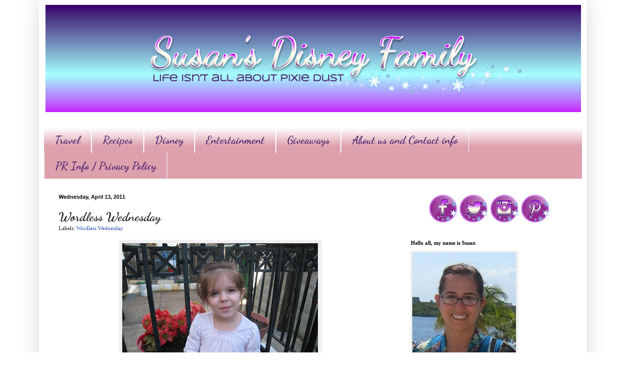

--- FILE ---
content_type: text/html; charset=UTF-8
request_url: https://www.susansdisneyfamily.com/2011/04/wordless-wednesday.html?showComment=1302747092215
body_size: 18138
content:
<!DOCTYPE html>
<html class='v2' dir='ltr' xmlns='http://www.w3.org/1999/xhtml' xmlns:b='http://www.google.com/2005/gml/b' xmlns:data='http://www.google.com/2005/gml/data' xmlns:expr='http://www.google.com/2005/gml/expr'>
<script type='text/javascript'>

  var _gaq = _gaq || [];
  _gaq.push(['_setAccount', 'UA-21868460-2']);
  _gaq.push(['_trackPageview']);

  (function() {
    var ga = document.createElement('script'); ga.type = 'text/javascript'; ga.async = true;
    ga.src = ('https:' == document.location.protocol ? 'https://ssl' : 'http://www') + '.google-analytics.com/ga.js';
    var s = document.getElementsByTagName('script')[0]; s.parentNode.insertBefore(ga, s);
  })();

</script>
<head>
<link href='https://www.blogger.com/static/v1/widgets/335934321-css_bundle_v2.css' rel='stylesheet' type='text/css'/>
<meta content='14cd45c9f01d23253245f2251f2b485f' name='p:domain_verify'/>
<meta content='Susans Disney Family' name='title'/>
<meta content='A blog about family, traveling, trying new things, Disney and much more.' name='description'/>
<meta content='Disney, Philadelphia, reviews, giveaway' name='keywords'/>
<meta content='Susan' name='author'/>
<meta content='Susan' name='owner'/>
<meta content='(c) 2012' name='copyright'/>
<script type='text/javascript'>var googletag = googletag || {};googletag.cmd = googletag.cmd || [];(function() {var gads = document.createElement('script');gads.async = true;gads.type = 'text/javascript';var useSSL = 'https:' == document.location.protocol;gads.src = (useSSL ? 'https:' : 'http:') + '//www.googletagservices.com/tag/js/gpt.js';var node = document.getElementsByTagName('script')[0];node.parentNode.insertBefore(gads, node);})();</script><script src='https://d5pfnesb3enry.cloudfront.net/js/verify.js?element=div-gpt-ad-267785-0&height=250&width=300' type='text/javascript'></script><script type='text/javascript'>googletag.cmd.push(function() {googletag.defineSlot('/23874932/www.susansdisneyfamily.com', [300, 250], 'div-gpt-ad-267785-0').addService(googletag.pubads());googletag.pubads().enableSingleRequest();googletag.enableServices();});</script>
<meta content='IE=EmulateIE7' http-equiv='X-UA-Compatible'/>
<meta content='width=1100' name='viewport'/>
<meta content='text/html; charset=UTF-8' http-equiv='Content-Type'/>
<meta content='blogger' name='generator'/>
<link href='https://www.susansdisneyfamily.com/favicon.ico' rel='icon' type='image/x-icon'/>
<link href='https://www.susansdisneyfamily.com/2011/04/wordless-wednesday.html' rel='canonical'/>
<!--Can't find substitution for tag [blog.ieCssRetrofitLinks]-->
<link href='https://blogger.googleusercontent.com/img/b/R29vZ2xl/AVvXsEiPcSBHv6jYH4cYj38CUWnwP3TefxrNAx6OokrJVW9lxLKL8QaEbERfHj770uZ3b_1W3M8DdEWoY4eOFuZLJy32QpMY6lZU1J3kpIoTnDTj1wjfpRMVgmbKLdUKSxRhk6RH4-znr0ou7I4/s400/mothersday+002.JPG' rel='image_src'/>
<meta content='https://www.susansdisneyfamily.com/2011/04/wordless-wednesday.html' property='og:url'/>
<meta content='Wordless Wednesday' property='og:title'/>
<meta content='A blog about family, traveling, trying new things, and loving Disney at the same time.' property='og:description'/>
<meta content='https://blogger.googleusercontent.com/img/b/R29vZ2xl/AVvXsEiPcSBHv6jYH4cYj38CUWnwP3TefxrNAx6OokrJVW9lxLKL8QaEbERfHj770uZ3b_1W3M8DdEWoY4eOFuZLJy32QpMY6lZU1J3kpIoTnDTj1wjfpRMVgmbKLdUKSxRhk6RH4-znr0ou7I4/w1200-h630-p-k-no-nu/mothersday+002.JPG' property='og:image'/>
<title>Susan's  Disney Family: Wordless Wednesday</title>
<style type='text/css'>@font-face{font-family:'Dancing Script';font-style:normal;font-weight:700;font-display:swap;src:url(//fonts.gstatic.com/s/dancingscript/v29/If2cXTr6YS-zF4S-kcSWSVi_sxjsohD9F50Ruu7B1i03Rep8hNX6plRPjLo.woff2)format('woff2');unicode-range:U+0102-0103,U+0110-0111,U+0128-0129,U+0168-0169,U+01A0-01A1,U+01AF-01B0,U+0300-0301,U+0303-0304,U+0308-0309,U+0323,U+0329,U+1EA0-1EF9,U+20AB;}@font-face{font-family:'Dancing Script';font-style:normal;font-weight:700;font-display:swap;src:url(//fonts.gstatic.com/s/dancingscript/v29/If2cXTr6YS-zF4S-kcSWSVi_sxjsohD9F50Ruu7B1i03ROp8hNX6plRPjLo.woff2)format('woff2');unicode-range:U+0100-02BA,U+02BD-02C5,U+02C7-02CC,U+02CE-02D7,U+02DD-02FF,U+0304,U+0308,U+0329,U+1D00-1DBF,U+1E00-1E9F,U+1EF2-1EFF,U+2020,U+20A0-20AB,U+20AD-20C0,U+2113,U+2C60-2C7F,U+A720-A7FF;}@font-face{font-family:'Dancing Script';font-style:normal;font-weight:700;font-display:swap;src:url(//fonts.gstatic.com/s/dancingscript/v29/If2cXTr6YS-zF4S-kcSWSVi_sxjsohD9F50Ruu7B1i03Sup8hNX6plRP.woff2)format('woff2');unicode-range:U+0000-00FF,U+0131,U+0152-0153,U+02BB-02BC,U+02C6,U+02DA,U+02DC,U+0304,U+0308,U+0329,U+2000-206F,U+20AC,U+2122,U+2191,U+2193,U+2212,U+2215,U+FEFF,U+FFFD;}</style>
<style id='page-skin-1' type='text/css'><!--
/*
-----------------------------------------------
Blogger Template Style
Name:     Simple
Designer: Blogger
URL:      www.blogger.com
----------------------------------------------- */
/* Content
----------------------------------------------- */
body {
font: normal normal 12px Georgia, Utopia, 'Palatino Linotype', Palatino, serif;
color: #222222;
background: #ffffff url(//1.bp.blogspot.com/-XwIjkf1_n4w/UYk4cCBJNeI/AAAAAAAAaOs/4_c4hoeA5SE/s0/backround.png) repeat scroll top left;
padding: 0 40px 40px 40px;
}
html body .region-inner {
min-width: 0;
max-width: 100%;
width: auto;
}
h2 {
font-size: 22px;
}
a:link {
text-decoration:none;
color: #3254bb;
}
a:visited {
text-decoration:none;
color: #dd667e;
}
a:hover {
text-decoration:underline;
color: #3243ff;
}
.body-fauxcolumn-outer .fauxcolumn-inner {
background: transparent none repeat scroll top left;
_background-image: none;
}
.body-fauxcolumn-outer .cap-top {
position: absolute;
z-index: 1;
height: 400px;
width: 100%;
}
.body-fauxcolumn-outer .cap-top .cap-left {
width: 100%;
background: transparent none repeat-x scroll top left;
_background-image: none;
}
.content-outer {
-moz-box-shadow: 0 0 40px rgba(0, 0, 0, .15);
-webkit-box-shadow: 0 0 5px rgba(0, 0, 0, .15);
-goog-ms-box-shadow: 0 0 10px #333333;
box-shadow: 0 0 40px rgba(0, 0, 0, .15);
margin-bottom: 1px;
}
.content-inner {
padding: 10px 10px;
}
.content-inner {
background-color: #ffffff;
}
/* Header
----------------------------------------------- */
.header-outer {
background: #ffffff none repeat-x scroll 0 -400px;
_background-image: none;
}
.Header h1 {
font: normal normal 60px Arial, Tahoma, Helvetica, FreeSans, sans-serif;
color: #3254bb;
text-shadow: -1px -1px 1px rgba(0, 0, 0, .2);
}
.Header h1 a {
color: #3254bb;
}
.Header .description {
font-size: 140%;
color: #777777;
}
.header-inner .Header .titlewrapper {
padding: 22px 30px;
}
.header-inner .Header .descriptionwrapper {
padding: 0 30px;
}
/* Tabs
----------------------------------------------- */
.tabs-inner .section:first-child {
border-top: 1px solid #ffffff;
}
.tabs-inner .section:first-child ul {
margin-top: -1px;
border-top: 1px solid #ffffff;
border-left: 0 solid #ffffff;
border-right: 0 solid #ffffff;
}
.tabs-inner .widget ul {
background: #dda1ad url(//www.blogblog.com/1kt/simple/gradients_light.png) repeat-x scroll 0 -800px;
_background-image: none;
border-bottom: 1px solid #ffffff;
margin-top: 0;
margin-left: -30px;
margin-right: -30px;
}
.tabs-inner .widget li a {
display: inline-block;
padding: .6em 1em;
font: normal bold 22px Dancing Script;
color: #4d226d;
border-left: 1px solid #ffffff;
border-right: 1px solid #ffffff;
}
.tabs-inner .widget li:first-child a {
border-left: none;
}
.tabs-inner .widget li.selected a, .tabs-inner .widget li a:hover {
color: #c78dc7;
background-color: #ffffff;
text-decoration: none;
}
/* Columns
----------------------------------------------- */
.main-outer {
border-top: 0 solid #ffffff;
}
.fauxcolumn-left-outer .fauxcolumn-inner {
border-right: 1px solid #ffffff;
}
.fauxcolumn-right-outer .fauxcolumn-inner {
border-left: 1px solid #ffffff;
}
/* Headings
----------------------------------------------- */
div.widget > h2,
div.widget h2.title {
margin: 0 0 1em 0;
font: normal bold 11px Georgia, Utopia, 'Palatino Linotype', Palatino, serif;
color: #000000;
}
/* Widgets
----------------------------------------------- */
.widget .zippy {
color: #999999;
text-shadow: 2px 2px 1px rgba(0, 0, 0, .1);
}
.widget .popular-posts ul {
list-style: none;
}
/* Posts
----------------------------------------------- */
h2.date-header {
font: normal bold 11px Arial, Tahoma, Helvetica, FreeSans, sans-serif;
}
.date-header span {
background-color: transparent;
color: #000000;
padding: inherit;
letter-spacing: inherit;
margin: inherit;
}
.main-inner {
padding-top: 30px;
padding-bottom: 30px;
}
.main-inner .column-center-inner {
padding: 0 15px;
}
.main-inner .column-center-inner .section {
margin: 0 15px;
}
.post {
margin: 0 0 25px 0;
}
h3.post-title, .comments h4 {
font: normal bold 26px Dancing Script;
margin: .75em 0 0;
}
.post-body {
font-size: 110%;
line-height: 1.4;
position: relative;
}
.post-body img, .post-body .tr-caption-container, .Profile img, .Image img,
.BlogList .item-thumbnail img {
padding: 2px;
background: #eeeeee;
border: 1px solid #eeeeee;
-moz-box-shadow: 1px 1px 5px rgba(0, 0, 0, .1);
-webkit-box-shadow: 1px 1px 5px rgba(0, 0, 0, .1);
box-shadow: 1px 1px 5px rgba(0, 0, 0, .1);
}
.post-body img, .post-body .tr-caption-container {
padding: 5px;
}
.post-body .tr-caption-container {
color: #ffffff;
}
.post-body .tr-caption-container img {
padding: 0;
background: transparent;
border: none;
-moz-box-shadow: 0 0 0 rgba(0, 0, 0, .1);
-webkit-box-shadow: 0 0 0 rgba(0, 0, 0, .1);
box-shadow: 0 0 0 rgba(0, 0, 0, .1);
}
.post-header {
margin: 0 0 1.5em;
line-height: 1.6;
font-size: 90%;
}
.post-footer {
margin: 20px -2px 0;
padding: 5px 10px;
color: #666666;
background-color: #ffffff;
border-bottom: 1px solid #eeeeee;
line-height: 1.6;
font-size: 90%;
}
#comments .comment-author {
padding-top: 1.5em;
border-top: 1px solid #ffffff;
background-position: 0 1.5em;
}
#comments .comment-author:first-child {
padding-top: 0;
border-top: none;
}
.avatar-image-container {
margin: .2em 0 0;
}
#comments .avatar-image-container img {
border: 1px solid #eeeeee;
}
/* Comments
----------------------------------------------- */
.comments .comments-content .icon.blog-author {
background-repeat: no-repeat;
background-image: url([data-uri]);
}
.comments .comments-content .loadmore a {
border-top: 1px solid #999999;
border-bottom: 1px solid #999999;
}
.comments .comment-thread.inline-thread {
background-color: #ffffff;
}
.comments .continue {
border-top: 2px solid #999999;
}
/* Accents
---------------------------------------------- */
.section-columns td.columns-cell {
border-left: 1px solid #ffffff;
}
.blog-pager {
background: transparent none no-repeat scroll top center;
}
.blog-pager-older-link, .home-link,
.blog-pager-newer-link {
background-color: #ffffff;
padding: 5px;
}
.footer-outer {
border-top: 0 dashed #bbbbbb;
}
/* Mobile
----------------------------------------------- */
body.mobile  {
background-size: auto;
}
.mobile .body-fauxcolumn-outer {
background: transparent none repeat scroll top left;
}
.mobile .body-fauxcolumn-outer .cap-top {
background-size: 100% auto;
}
.mobile .content-outer {
-webkit-box-shadow: 0 0 3px rgba(0, 0, 0, .15);
box-shadow: 0 0 3px rgba(0, 0, 0, .15);
}
.mobile .tabs-inner .widget ul {
margin-left: 0;
margin-right: 0;
}
.mobile .post {
margin: 0;
}
.mobile .main-inner .column-center-inner .section {
margin: 0;
}
.mobile .date-header span {
padding: 0.1em 10px;
margin: 0 -10px;
}
.mobile h3.post-title {
margin: 0;
}
.mobile .blog-pager {
background: transparent none no-repeat scroll top center;
}
.mobile .footer-outer {
border-top: none;
}
.mobile .main-inner, .mobile .footer-inner {
background-color: #ffffff;
}
.mobile-index-contents {
color: #222222;
}
.mobile-link-button {
background-color: #3254bb;
}
.mobile-link-button a:link, .mobile-link-button a:visited {
color: #ffffff;
}
.mobile .tabs-inner .section:first-child {
border-top: none;
}
.mobile .tabs-inner .PageList .widget-content {
background-color: #ffffff;
color: #c78dc7;
border-top: 1px solid #ffffff;
border-bottom: 1px solid #ffffff;
}
.mobile .tabs-inner .PageList .widget-content .pagelist-arrow {
border-left: 1px solid #ffffff;
}
#header-inner img {margin: 0 auto !important;} #header-inner {text-align:center !important;}
--></style>
<style id='template-skin-1' type='text/css'><!--
body {
min-width: 1120px;
}
.content-outer, .content-fauxcolumn-outer, .region-inner {
min-width: 1120px;
max-width: 1120px;
_width: 1120px;
}
.main-inner .columns {
padding-left: 0;
padding-right: 380px;
}
.main-inner .fauxcolumn-center-outer {
left: 0;
right: 380px;
/* IE6 does not respect left and right together */
_width: expression(this.parentNode.offsetWidth -
parseInt("0") -
parseInt("380px") + 'px');
}
.main-inner .fauxcolumn-left-outer {
width: 0;
}
.main-inner .fauxcolumn-right-outer {
width: 380px;
}
.main-inner .column-left-outer {
width: 0;
right: 100%;
margin-left: -0;
}
.main-inner .column-right-outer {
width: 380px;
margin-right: -380px;
}
#layout {
min-width: 0;
}
#layout .content-outer {
min-width: 0;
width: 800px;
}
#layout .region-inner {
min-width: 0;
width: auto;
}
--></style>
<link href='https://www.blogger.com/dyn-css/authorization.css?targetBlogID=2206735713473881464&amp;zx=594b4da4-7a18-4e54-8b32-c20ed9bad6b2' media='none' onload='if(media!=&#39;all&#39;)media=&#39;all&#39;' rel='stylesheet'/><noscript><link href='https://www.blogger.com/dyn-css/authorization.css?targetBlogID=2206735713473881464&amp;zx=594b4da4-7a18-4e54-8b32-c20ed9bad6b2' rel='stylesheet'/></noscript>
<meta name='google-adsense-platform-account' content='ca-host-pub-1556223355139109'/>
<meta name='google-adsense-platform-domain' content='blogspot.com'/>

<!-- data-ad-client=ca-pub-3129011530589752 -->

</head>
<body class='loading variant-pale'>
<div class='navbar no-items section' id='navbar'>
</div>
<div class='body-fauxcolumns'>
<div class='fauxcolumn-outer body-fauxcolumn-outer'>
<div class='cap-top'>
<div class='cap-left'></div>
<div class='cap-right'></div>
</div>
<div class='fauxborder-left'>
<div class='fauxborder-right'></div>
<div class='fauxcolumn-inner'>
</div>
</div>
<div class='cap-bottom'>
<div class='cap-left'></div>
<div class='cap-right'></div>
</div>
</div>
</div>
<div class='content'>
<div class='content-fauxcolumns'>
<div class='fauxcolumn-outer content-fauxcolumn-outer'>
<div class='cap-top'>
<div class='cap-left'></div>
<div class='cap-right'></div>
</div>
<div class='fauxborder-left'>
<div class='fauxborder-right'></div>
<div class='fauxcolumn-inner'>
</div>
</div>
<div class='cap-bottom'>
<div class='cap-left'></div>
<div class='cap-right'></div>
</div>
</div>
</div>
<div class='content-outer'>
<div class='content-cap-top cap-top'>
<div class='cap-left'></div>
<div class='cap-right'></div>
</div>
<div class='fauxborder-left content-fauxborder-left'>
<div class='fauxborder-right content-fauxborder-right'></div>
<div class='content-inner'>
<header>
<div class='header-outer'>
<div class='header-cap-top cap-top'>
<div class='cap-left'></div>
<div class='cap-right'></div>
</div>
<div class='fauxborder-left header-fauxborder-left'>
<div class='fauxborder-right header-fauxborder-right'></div>
<div class='region-inner header-inner'>
<div class='header section' id='header'><div class='widget Header' data-version='1' id='Header1'>
<div id='header-inner'>
<a href='https://www.susansdisneyfamily.com/' style='display: block'>
<img alt='Susan&#39;s  Disney Family' height='219px; ' id='Header1_headerimg' src='https://blogger.googleusercontent.com/img/b/R29vZ2xl/AVvXsEiFMpwKKRDrksyybSxAhkKsMG2gKIX8E0CCpeRodTSp0rpp44DWW1ZBUrS5Ewtcvn_fRvmlc9dqnBHnJ39aXAQf-gLj4swT4LN2D0uRpi_gp5yHC2MBUWyzhkue-wz_NKapYd9wUiEF8UU/s1600/A.png' style='display: block' width='1095px; '/>
</a>
</div>
</div></div>
</div>
</div>
<div class='header-cap-bottom cap-bottom'>
<div class='cap-left'></div>
<div class='cap-right'></div>
</div>
</div>
</header>
<div class='tabs-outer'>
<div class='tabs-cap-top cap-top'>
<div class='cap-left'></div>
<div class='cap-right'></div>
</div>
<div class='fauxborder-left tabs-fauxborder-left'>
<div class='fauxborder-right tabs-fauxborder-right'></div>
<div class='region-inner tabs-inner'>
<div class='tabs no-items section' id='crosscol'></div>
<div class='tabs section' id='crosscol-overflow'><div class='widget LinkList' data-version='1' id='LinkList2'>
<div class='widget-content'>
<ul>
<li><a href='http://www.susansdisneyfamily.com/search/label/Travel'>Travel</a></li>
<li><a href='http://www.susansdisneyfamily.com/search/label/Recipe'>Recipes</a></li>
<li><a href='http://www.susansdisneyfamily.com/search/label/disney'>Disney</a></li>
<li><a href='http://susansdisneyfamily.com/search/label/Review'>Entertainment</a></li>
<li><a href='http://www.susansdisneyfamily.com/search/label/Giveaway'>Giveaways</a></li>
<li><a href='http://www.susansdisneyfamily.com/p/contact-me.html'>About us and Contact info</a></li>
<li><a href='https://www.susansdisneyfamily.com/p/privacy-policy.html'>PR Info / Privacy Policy</a></li>
</ul>
<div class='clear'></div>
</div>
</div></div>
</div>
</div>
<div class='tabs-cap-bottom cap-bottom'>
<div class='cap-left'></div>
<div class='cap-right'></div>
</div>
</div>
<div class='main-outer'>
<div class='main-cap-top cap-top'>
<div class='cap-left'></div>
<div class='cap-right'></div>
</div>
<div class='fauxborder-left main-fauxborder-left'>
<div class='fauxborder-right main-fauxborder-right'></div>
<div class='region-inner main-inner'>
<div class='columns fauxcolumns'>
<div class='fauxcolumn-outer fauxcolumn-center-outer'>
<div class='cap-top'>
<div class='cap-left'></div>
<div class='cap-right'></div>
</div>
<div class='fauxborder-left'>
<div class='fauxborder-right'></div>
<div class='fauxcolumn-inner'>
</div>
</div>
<div class='cap-bottom'>
<div class='cap-left'></div>
<div class='cap-right'></div>
</div>
</div>
<div class='fauxcolumn-outer fauxcolumn-left-outer'>
<div class='cap-top'>
<div class='cap-left'></div>
<div class='cap-right'></div>
</div>
<div class='fauxborder-left'>
<div class='fauxborder-right'></div>
<div class='fauxcolumn-inner'>
</div>
</div>
<div class='cap-bottom'>
<div class='cap-left'></div>
<div class='cap-right'></div>
</div>
</div>
<div class='fauxcolumn-outer fauxcolumn-right-outer'>
<div class='cap-top'>
<div class='cap-left'></div>
<div class='cap-right'></div>
</div>
<div class='fauxborder-left'>
<div class='fauxborder-right'></div>
<div class='fauxcolumn-inner'>
</div>
</div>
<div class='cap-bottom'>
<div class='cap-left'></div>
<div class='cap-right'></div>
</div>
</div>
<!-- corrects IE6 width calculation -->
<div class='columns-inner'>
<div class='column-center-outer'>
<div class='column-center-inner'>
<div class='main section' id='main'><div class='widget Blog' data-version='1' id='Blog1'>
<div class='blog-posts hfeed'>

          <div class="date-outer">
        
<h2 class='date-header'><span>Wednesday, April 13, 2011</span></h2>

          <div class="date-posts">
        
<div class='post-outer'>
<div class='post hentry' itemscope='itemscope' itemtype='http://schema.org/BlogPosting'>
<a name='4358149629742071397'></a>
<h3 class='post-title entry-title' itemprop='name'>
Wordless Wednesday
</h3>
<div class='post-header'>
<div class='post-header-line-1'><span class='post-labels'>
Labels:
<a href='https://www.susansdisneyfamily.com/search/label/Wordless%20Wednesday' rel='tag'>Wordless Wednesday</a>
</span>
</div>
</div>
<div class='post-body entry-content' id='post-body-4358149629742071397' itemprop='articleBody'>
<div class="separator" style="clear: both; text-align: center;"><a href="https://blogger.googleusercontent.com/img/b/R29vZ2xl/AVvXsEiPcSBHv6jYH4cYj38CUWnwP3TefxrNAx6OokrJVW9lxLKL8QaEbERfHj770uZ3b_1W3M8DdEWoY4eOFuZLJy32QpMY6lZU1J3kpIoTnDTj1wjfpRMVgmbKLdUKSxRhk6RH4-znr0ou7I4/s1600/mothersday+002.JPG" imageanchor="1" style="margin-left: 1em; margin-right: 1em;"><img border="0" height="300" src="https://blogger.googleusercontent.com/img/b/R29vZ2xl/AVvXsEiPcSBHv6jYH4cYj38CUWnwP3TefxrNAx6OokrJVW9lxLKL8QaEbERfHj770uZ3b_1W3M8DdEWoY4eOFuZLJy32QpMY6lZU1J3kpIoTnDTj1wjfpRMVgmbKLdUKSxRhk6RH4-znr0ou7I4/s400/mothersday+002.JPG" width="400" /></a></div><br />
<br />
<img src="https://lh3.googleusercontent.com/blogger_img_proxy/AEn0k_v-Vn8F08JcjEAVk7AhWTMhjDw2gWqA_C0Jvq755aQ58Gu_beyik6jxY46eWXHBuU741cXBVHJ6CmleG2U26gRkrCWzv_uqOphhZLmNZ4NhbU54XuZ0rj00NaDFArZoILhPIaCHTRBqBMOjxkyDh61sd5IwRhvW=s0-d" style="-moz-background-inline-policy: continuous; background: none repeat scroll 0% 0% transparent; border: 0pt none ! important;"> <br />
<small>Disclosure: The reviews and or opinions on this blog are my own opinions . No monitory compensation was received. I was not required to write a positive review. The opinions I have expressed are my own I am disclosing this in accordance with the Federal Trade Commissions 16 CFR Part 255: Guides Concerning the Use of Endorsement and Testimonials in Advertising . </small>
<div style='clear: both;'></div>
</div>
<div class='post-footer'>
<div class='post-footer-line post-footer-line-1'><span class='post-author vcard'>
Posted by
<span class='fn'>
<a href='https://www.blogger.com/profile/10249016029295507539' itemprop='author' rel='author' title='author profile'>
Susan
</a>
</span>
</span>
<span class='post-timestamp'>
at
<a class='timestamp-link' href='https://www.susansdisneyfamily.com/2011/04/wordless-wednesday.html' itemprop='url' rel='bookmark' title='permanent link'><abbr class='published' itemprop='datePublished' title='2011-04-13T05:22:00-04:00'>5:22&#8239;AM</abbr></a>
</span>
<span class='post-comment-link'>
</span>
<span class='post-icons'>
<span class='item-control blog-admin pid-1914301525'>
<a href='https://www.blogger.com/post-edit.g?blogID=2206735713473881464&postID=4358149629742071397&from=pencil' title='Edit Post'>
<img alt='' class='icon-action' height='18' src='https://resources.blogblog.com/img/icon18_edit_allbkg.gif' width='18'/>
</a>
</span>
</span>
<div class='post-share-buttons goog-inline-block'>
<a class='goog-inline-block share-button sb-email' href='https://www.blogger.com/share-post.g?blogID=2206735713473881464&postID=4358149629742071397&target=email' target='_blank' title='Email This'><span class='share-button-link-text'>Email This</span></a><a class='goog-inline-block share-button sb-blog' href='https://www.blogger.com/share-post.g?blogID=2206735713473881464&postID=4358149629742071397&target=blog' onclick='window.open(this.href, "_blank", "height=270,width=475"); return false;' target='_blank' title='BlogThis!'><span class='share-button-link-text'>BlogThis!</span></a><a class='goog-inline-block share-button sb-twitter' href='https://www.blogger.com/share-post.g?blogID=2206735713473881464&postID=4358149629742071397&target=twitter' target='_blank' title='Share to X'><span class='share-button-link-text'>Share to X</span></a><a class='goog-inline-block share-button sb-facebook' href='https://www.blogger.com/share-post.g?blogID=2206735713473881464&postID=4358149629742071397&target=facebook' onclick='window.open(this.href, "_blank", "height=430,width=640"); return false;' target='_blank' title='Share to Facebook'><span class='share-button-link-text'>Share to Facebook</span></a><a class='goog-inline-block share-button sb-pinterest' href='https://www.blogger.com/share-post.g?blogID=2206735713473881464&postID=4358149629742071397&target=pinterest' target='_blank' title='Share to Pinterest'><span class='share-button-link-text'>Share to Pinterest</span></a>
</div>
</div>
<div class='post-footer-line post-footer-line-2'></div>
<div class='post-footer-line post-footer-line-3'></div>
</div>
</div>
<div class='comments' id='comments'>
<a name='comments'></a>
<h4>5 comments:</h4>
<div id='Blog1_comments-block-wrapper'>
<dl class='avatar-comment-indent' id='comments-block'>
<dt class='comment-author ' id='c4465947192591795294'>
<a name='c4465947192591795294'></a>
<div class="avatar-image-container vcard"><span dir="ltr"><a href="https://www.blogger.com/profile/10089766889424694716" target="" rel="nofollow" onclick="" class="avatar-hovercard" id="av-4465947192591795294-10089766889424694716"><img src="https://resources.blogblog.com/img/blank.gif" width="35" height="35" class="delayLoad" style="display: none;" longdesc="//blogger.googleusercontent.com/img/b/R29vZ2xl/AVvXsEjtThyg2UfzXKBJwJL2cisASYmhps7pIwE1rucn97AuGK1wK-FECRbnkQTMl6pB6QC2YttFxw51ArXkO0nhrnSXeTS50to0_kw7uaU4X2nPgOjF7HzsVbY9yizl-He5bA/s45-c/sticker.jpg" alt="" title="Tenetia">

<noscript><img src="//blogger.googleusercontent.com/img/b/R29vZ2xl/AVvXsEjtThyg2UfzXKBJwJL2cisASYmhps7pIwE1rucn97AuGK1wK-FECRbnkQTMl6pB6QC2YttFxw51ArXkO0nhrnSXeTS50to0_kw7uaU4X2nPgOjF7HzsVbY9yizl-He5bA/s45-c/sticker.jpg" width="35" height="35" class="photo" alt=""></noscript></a></span></div>
<a href='https://www.blogger.com/profile/10089766889424694716' rel='nofollow'>Tenetia</a>
said...
</dt>
<dd class='comment-body' id='Blog1_cmt-4465947192591795294'>
<p>
hi susan!  thanks for following me!  just followed back!<br /><br />what a darling little beauty you have!!!<br /><br />tenetia
</p>
</dd>
<dd class='comment-footer'>
<span class='comment-timestamp'>
<a href='https://www.susansdisneyfamily.com/2011/04/wordless-wednesday.html?showComment=1302703500892#c4465947192591795294' title='comment permalink'>
April 13, 2011 at 10:05&#8239;AM
</a>
<span class='item-control blog-admin pid-1124245600'>
<a class='comment-delete' href='https://www.blogger.com/comment/delete/2206735713473881464/4465947192591795294' title='Delete Comment'>
<img src='https://resources.blogblog.com/img/icon_delete13.gif'/>
</a>
</span>
</span>
</dd>
<dt class='comment-author ' id='c4427285087138455663'>
<a name='c4427285087138455663'></a>
<div class="avatar-image-container vcard"><span dir="ltr"><a href="https://www.blogger.com/profile/10018093294523186405" target="" rel="nofollow" onclick="" class="avatar-hovercard" id="av-4427285087138455663-10018093294523186405"><img src="https://resources.blogblog.com/img/blank.gif" width="35" height="35" class="delayLoad" style="display: none;" longdesc="//blogger.googleusercontent.com/img/b/R29vZ2xl/AVvXsEj4PQxy7gcB8SZB3g0bklH2BRUvaaDkMMBTm35L1sRlKd0QG1XdtwDW1kEFxEMoMe5z33dXdqh-CwaQSwknZNrnAgtJvYcwoE5Eg5F0c60u9j_UsVZXDf-LAoklXKt2LQ/s45-c/ProfilePicture1_zpsdfc34a7e.png" alt="" title="Crystal">

<noscript><img src="//blogger.googleusercontent.com/img/b/R29vZ2xl/AVvXsEj4PQxy7gcB8SZB3g0bklH2BRUvaaDkMMBTm35L1sRlKd0QG1XdtwDW1kEFxEMoMe5z33dXdqh-CwaQSwknZNrnAgtJvYcwoE5Eg5F0c60u9j_UsVZXDf-LAoklXKt2LQ/s45-c/ProfilePicture1_zpsdfc34a7e.png" width="35" height="35" class="photo" alt=""></noscript></a></span></div>
<a href='https://www.blogger.com/profile/10018093294523186405' rel='nofollow'>Crystal</a>
said...
</dt>
<dd class='comment-body' id='Blog1_cmt-4427285087138455663'>
<p>
She is adorable! Thank you for the sweet comment. I am now following back! <br /><br />http://apumpkinandaprincess.blogspot.com
</p>
</dd>
<dd class='comment-footer'>
<span class='comment-timestamp'>
<a href='https://www.susansdisneyfamily.com/2011/04/wordless-wednesday.html?showComment=1302704720714#c4427285087138455663' title='comment permalink'>
April 13, 2011 at 10:25&#8239;AM
</a>
<span class='item-control blog-admin pid-1881493611'>
<a class='comment-delete' href='https://www.blogger.com/comment/delete/2206735713473881464/4427285087138455663' title='Delete Comment'>
<img src='https://resources.blogblog.com/img/icon_delete13.gif'/>
</a>
</span>
</span>
</dd>
<dt class='comment-author ' id='c6921408834028185577'>
<a name='c6921408834028185577'></a>
<div class="avatar-image-container vcard"><span dir="ltr"><a href="https://www.blogger.com/profile/10216840118729264938" target="" rel="nofollow" onclick="" class="avatar-hovercard" id="av-6921408834028185577-10216840118729264938"><img src="https://resources.blogblog.com/img/blank.gif" width="35" height="35" class="delayLoad" style="display: none;" longdesc="//blogger.googleusercontent.com/img/b/R29vZ2xl/AVvXsEjWZdRZtNwkW7_z5m9uS-R3SnIbAdxDmfLyY_7OlM_iVzy5jSN8kgH_CG5v946NeS6MkopOnqySepPG4NsCx0Qe8cRUt4KksT70gPvp7yc7LhLkr4lVYtkNfjbGtNyjrBA/s45-c/04024119.jpg" alt="" title="Allison">

<noscript><img src="//blogger.googleusercontent.com/img/b/R29vZ2xl/AVvXsEjWZdRZtNwkW7_z5m9uS-R3SnIbAdxDmfLyY_7OlM_iVzy5jSN8kgH_CG5v946NeS6MkopOnqySepPG4NsCx0Qe8cRUt4KksT70gPvp7yc7LhLkr4lVYtkNfjbGtNyjrBA/s45-c/04024119.jpg" width="35" height="35" class="photo" alt=""></noscript></a></span></div>
<a href='https://www.blogger.com/profile/10216840118729264938' rel='nofollow'>Allison</a>
said...
</dt>
<dd class='comment-body' id='Blog1_cmt-6921408834028185577'>
<p>
Thanks for stopping by my blog and becoming a new follower!!!  I&#39;m off to check out your lovely blog!!!
</p>
</dd>
<dd class='comment-footer'>
<span class='comment-timestamp'>
<a href='https://www.susansdisneyfamily.com/2011/04/wordless-wednesday.html?showComment=1302704843918#c6921408834028185577' title='comment permalink'>
April 13, 2011 at 10:27&#8239;AM
</a>
<span class='item-control blog-admin pid-217497368'>
<a class='comment-delete' href='https://www.blogger.com/comment/delete/2206735713473881464/6921408834028185577' title='Delete Comment'>
<img src='https://resources.blogblog.com/img/icon_delete13.gif'/>
</a>
</span>
</span>
</dd>
<dt class='comment-author ' id='c9084449604546360322'>
<a name='c9084449604546360322'></a>
<div class="avatar-image-container vcard"><span dir="ltr"><a href="https://www.blogger.com/profile/09804121970884940781" target="" rel="nofollow" onclick="" class="avatar-hovercard" id="av-9084449604546360322-09804121970884940781"><img src="https://resources.blogblog.com/img/blank.gif" width="35" height="35" class="delayLoad" style="display: none;" longdesc="//blogger.googleusercontent.com/img/b/R29vZ2xl/AVvXsEjB6hyz27gimHfZVnx187NCbD4cakbYcnW3B6EcLXCeYxMm7uDGlcdAk1iqvDbwxmglkdywGpb7ik69ItTcCPODOsE53Pazi5l9b3smxT6yDH8Tu-6GCrp0-EMphwdfTkc/s45-c/2M1A7015.jpg" alt="" title="michelle">

<noscript><img src="//blogger.googleusercontent.com/img/b/R29vZ2xl/AVvXsEjB6hyz27gimHfZVnx187NCbD4cakbYcnW3B6EcLXCeYxMm7uDGlcdAk1iqvDbwxmglkdywGpb7ik69ItTcCPODOsE53Pazi5l9b3smxT6yDH8Tu-6GCrp0-EMphwdfTkc/s45-c/2M1A7015.jpg" width="35" height="35" class="photo" alt=""></noscript></a></span></div>
<a href='https://www.blogger.com/profile/09804121970884940781' rel='nofollow'>michelle</a>
said...
</dt>
<dd class='comment-body' id='Blog1_cmt-9084449604546360322'>
<p>
hey, cutie patootie daughter!
</p>
</dd>
<dd class='comment-footer'>
<span class='comment-timestamp'>
<a href='https://www.susansdisneyfamily.com/2011/04/wordless-wednesday.html?showComment=1302705758371#c9084449604546360322' title='comment permalink'>
April 13, 2011 at 10:42&#8239;AM
</a>
<span class='item-control blog-admin pid-1125237488'>
<a class='comment-delete' href='https://www.blogger.com/comment/delete/2206735713473881464/9084449604546360322' title='Delete Comment'>
<img src='https://resources.blogblog.com/img/icon_delete13.gif'/>
</a>
</span>
</span>
</dd>
<dt class='comment-author ' id='c4937293860096122407'>
<a name='c4937293860096122407'></a>
<div class="avatar-image-container avatar-stock"><span dir="ltr"><a href="https://www.blogger.com/profile/03515217722869940722" target="" rel="nofollow" onclick="" class="avatar-hovercard" id="av-4937293860096122407-03515217722869940722"><img src="//www.blogger.com/img/blogger_logo_round_35.png" width="35" height="35" alt="" title="Eileen">

</a></span></div>
<a href='https://www.blogger.com/profile/03515217722869940722' rel='nofollow'>Eileen</a>
said...
</dt>
<dd class='comment-body' id='Blog1_cmt-4937293860096122407'>
<p>
Thanks for visiting Books R Us and you are the winner of my daughters book Ginger High. I sent you an Email.
</p>
</dd>
<dd class='comment-footer'>
<span class='comment-timestamp'>
<a href='https://www.susansdisneyfamily.com/2011/04/wordless-wednesday.html?showComment=1302747092215#c4937293860096122407' title='comment permalink'>
April 13, 2011 at 10:11&#8239;PM
</a>
<span class='item-control blog-admin pid-2117283050'>
<a class='comment-delete' href='https://www.blogger.com/comment/delete/2206735713473881464/4937293860096122407' title='Delete Comment'>
<img src='https://resources.blogblog.com/img/icon_delete13.gif'/>
</a>
</span>
</span>
</dd>
</dl>
</div>
<p class='comment-footer'>
<div class='comment-form'>
<a name='comment-form'></a>
<h4 id='comment-post-message'>Post a Comment</h4>
<p>
</p>
<a href='https://www.blogger.com/comment/frame/2206735713473881464?po=4358149629742071397&hl=en&saa=85391&origin=https://www.susansdisneyfamily.com' id='comment-editor-src'></a>
<iframe allowtransparency='true' class='blogger-iframe-colorize blogger-comment-from-post' frameborder='0' height='410px' id='comment-editor' name='comment-editor' src='' width='100%'></iframe>
<script src='https://www.blogger.com/static/v1/jsbin/2830521187-comment_from_post_iframe.js' type='text/javascript'></script>
<script type='text/javascript'>
      BLOG_CMT_createIframe('https://www.blogger.com/rpc_relay.html');
    </script>
</div>
</p>
</div>
</div>

        </div></div>
      
</div>
<div class='blog-pager' id='blog-pager'>
<span id='blog-pager-newer-link'>
<a class='blog-pager-newer-link' href='https://www.susansdisneyfamily.com/2011/04/zatarains-review-and-giveaway.html' id='Blog1_blog-pager-newer-link' title='Newer Post'>Newer Post</a>
</span>
<span id='blog-pager-older-link'>
<a class='blog-pager-older-link' href='https://www.susansdisneyfamily.com/2011/04/ayalas-herbal-water-review-and-giveaway.html' id='Blog1_blog-pager-older-link' title='Older Post'>Older Post</a>
</span>
<a class='home-link' href='https://www.susansdisneyfamily.com/'>Home</a>
</div>
<div class='clear'></div>
<div class='post-feeds'>
</div>
</div><div class='widget Text' data-version='1' id='Text2'>
<div class='widget-content'>
<!--[if gte mso 9]><xml>  <w:worddocument>   <w:view>Normal</w:View>   <w:zoom>0</w:Zoom>   <w:trackmoves/>   <w:trackformatting/>   <w:punctuationkerning/>   <w:validateagainstschemas/>   <w:saveifxmlinvalid>false</w:SaveIfXMLInvalid>   <w:ignoremixedcontent>false</w:IgnoreMixedContent>   <w:alwaysshowplaceholdertext>false</w:AlwaysShowPlaceholderText>   <w:donotpromoteqf/>   <w:lidthemeother>EN-US</w:LidThemeOther>   <w:lidthemeasian>X-NONE</w:LidThemeAsian>   <w:lidthemecomplexscript>X-NONE</w:LidThemeComplexScript>   <w:compatibility>    <w:breakwrappedtables/>    <w:snaptogridincell/>    <w:wraptextwithpunct/>    <w:useasianbreakrules/>    <w:dontgrowautofit/>    <w:splitpgbreakandparamark/>    <w:dontvertaligncellwithsp/>    <w:dontbreakconstrainedforcedtables/>    <w:dontvertalignintxbx/>    <w:word11kerningpairs/>    <w:cachedcolbalance/>   </w:Compatibility>   <w:browserlevel>MicrosoftInternetExplorer4</w:BrowserLevel>   <m:mathpr>    <m:mathfont val="Cambria Math">    <m:brkbin val="before">    <m:brkbinsub val="&#45;-">    <m:smallfrac val="off">    <m:dispdef/>    <m:lmargin val="0">    <m:rmargin val="0">    <m:defjc val="centerGroup">    <m:wrapindent val="1440">    <m:intlim val="subSup">    <m:narylim val="undOvr">   </m:mathPr></w:WordDocument> </xml><![endif]--><!--[if gte mso 9]><xml>  <w:latentstyles deflockedstate="false" defunhidewhenused="true" defsemihidden="true" defqformat="false" defpriority="99" latentstylecount="267">   <w:lsdexception locked="false" priority="0" semihidden="false" unhidewhenused="false" qformat="true" name="Normal">   <w:lsdexception locked="false" priority="9" semihidden="false" unhidewhenused="false" qformat="true" name="heading 1">   <w:lsdexception locked="false" priority="9" qformat="true" name="heading 2">   <w:lsdexception locked="false" priority="9" qformat="true" name="heading 3">   <w:lsdexception locked="false" priority="9" qformat="true" name="heading 4">   <w:lsdexception locked="false" priority="9" qformat="true" name="heading 5">   <w:lsdexception locked="false" priority="9" qformat="true" name="heading 6">   <w:lsdexception locked="false" priority="9" qformat="true" name="heading 7">   <w:lsdexception locked="false" priority="9" qformat="true" name="heading 8">   <w:lsdexception locked="false" priority="9" qformat="true" name="heading 9">   <w:lsdexception locked="false" priority="39" name="toc 1">   <w:lsdexception locked="false" priority="39" name="toc 2">   <w:lsdexception locked="false" priority="39" name="toc 3">   <w:lsdexception locked="false" priority="39" name="toc 4">   <w:lsdexception locked="false" priority="39" name="toc 5">   <w:lsdexception locked="false" priority="39" name="toc 6">   <w:lsdexception locked="false" priority="39" name="toc 7">   <w:lsdexception locked="false" priority="39" name="toc 8">   <w:lsdexception locked="false" priority="39" name="toc 9">   <w:lsdexception locked="false" priority="35" qformat="true" name="caption">   <w:lsdexception locked="false" priority="10" semihidden="false" unhidewhenused="false" qformat="true" name="Title">   <w:lsdexception locked="false" priority="1" name="Default Paragraph Font">   <w:lsdexception locked="false" priority="11" semihidden="false" unhidewhenused="false" qformat="true" name="Subtitle">   <w:lsdexception locked="false" priority="22" semihidden="false" unhidewhenused="false" qformat="true" name="Strong">   <w:lsdexception locked="false" priority="20" semihidden="false" unhidewhenused="false" qformat="true" name="Emphasis">   <w:lsdexception locked="false" priority="59" semihidden="false" unhidewhenused="false" name="Table Grid">   <w:lsdexception locked="false" unhidewhenused="false" name="Placeholder Text">   <w:lsdexception locked="false" priority="1" semihidden="false" unhidewhenused="false" qformat="true" name="No Spacing">   <w:lsdexception locked="false" priority="60" semihidden="false" unhidewhenused="false" name="Light Shading">   <w:lsdexception locked="false" priority="61" semihidden="false" unhidewhenused="false" name="Light List">   <w:lsdexception locked="false" priority="62" semihidden="false" unhidewhenused="false" name="Light Grid">   <w:lsdexception locked="false" priority="63" semihidden="false" unhidewhenused="false" name="Medium Shading 1">   <w:lsdexception locked="false" priority="64" semihidden="false" unhidewhenused="false" name="Medium Shading 2">   <w:lsdexception locked="false" priority="65" semihidden="false" unhidewhenused="false" name="Medium List 1">   <w:lsdexception locked="false" priority="66" semihidden="false" unhidewhenused="false" name="Medium List 2">   <w:lsdexception locked="false" priority="67" semihidden="false" unhidewhenused="false" name="Medium Grid 1">   <w:lsdexception locked="false" priority="68" semihidden="false" unhidewhenused="false" name="Medium Grid 2">   <w:lsdexception locked="false" priority="69" semihidden="false" unhidewhenused="false" name="Medium Grid 3">   <w:lsdexception locked="false" priority="70" semihidden="false" unhidewhenused="false" name="Dark List">   <w:lsdexception locked="false" priority="71" semihidden="false" unhidewhenused="false" name="Colorful Shading">   <w:lsdexception locked="false" priority="72" semihidden="false" unhidewhenused="false" name="Colorful List">   <w:lsdexception locked="false" priority="73" semihidden="false" unhidewhenused="false" name="Colorful Grid">   <w:lsdexception locked="false" priority="60" semihidden="false" unhidewhenused="false" name="Light Shading Accent 1">   <w:lsdexception locked="false" priority="61" semihidden="false" unhidewhenused="false" name="Light List Accent 1">   <w:lsdexception locked="false" priority="62" semihidden="false" unhidewhenused="false" name="Light Grid Accent 1">   <w:lsdexception locked="false" priority="63" semihidden="false" unhidewhenused="false" name="Medium Shading 1 Accent 1">   <w:lsdexception locked="false" priority="64" semihidden="false" unhidewhenused="false" name="Medium Shading 2 Accent 1">   <w:lsdexception locked="false" priority="65" semihidden="false" unhidewhenused="false" name="Medium List 1 Accent 1">   <w:lsdexception locked="false" unhidewhenused="false" name="Revision">   <w:lsdexception locked="false" priority="34" semihidden="false" unhidewhenused="false" qformat="true" name="List Paragraph">   <w:lsdexception locked="false" priority="29" semihidden="false" unhidewhenused="false" qformat="true" name="Quote">   <w:lsdexception locked="false" priority="30" semihidden="false" unhidewhenused="false" qformat="true" name="Intense Quote">   <w:lsdexception locked="false" priority="66" semihidden="false" unhidewhenused="false" name="Medium List 2 Accent 1">   <w:lsdexception locked="false" priority="67" semihidden="false" unhidewhenused="false" name="Medium Grid 1 Accent 1">   <w:lsdexception locked="false" priority="68" semihidden="false" unhidewhenused="false" name="Medium Grid 2 Accent 1">   <w:lsdexception locked="false" priority="69" semihidden="false" unhidewhenused="false" name="Medium Grid 3 Accent 1">   <w:lsdexception locked="false" priority="70" semihidden="false" unhidewhenused="false" name="Dark List Accent 1">   <w:lsdexception locked="false" priority="71" semihidden="false" unhidewhenused="false" name="Colorful Shading Accent 1">   <w:lsdexception locked="false" priority="72" semihidden="false" unhidewhenused="false" name="Colorful List Accent 1">   <w:lsdexception locked="false" priority="73" semihidden="false" unhidewhenused="false" name="Colorful Grid Accent 1">   <w:lsdexception locked="false" priority="60" semihidden="false" unhidewhenused="false" name="Light Shading Accent 2">   <w:lsdexception locked="false" priority="61" semihidden="false" unhidewhenused="false" name="Light List Accent 2">   <w:lsdexception locked="false" priority="62" semihidden="false" unhidewhenused="false" name="Light Grid Accent 2">   <w:lsdexception locked="false" priority="63" semihidden="false" unhidewhenused="false" name="Medium Shading 1 Accent 2">   <w:lsdexception locked="false" priority="64" semihidden="false" unhidewhenused="false" name="Medium Shading 2 Accent 2">   <w:lsdexception locked="false" priority="65" semihidden="false" unhidewhenused="false" name="Medium List 1 Accent 2">   <w:lsdexception locked="false" priority="66" semihidden="false" unhidewhenused="false" name="Medium List 2 Accent 2">   <w:lsdexception locked="false" priority="67" semihidden="false" unhidewhenused="false" name="Medium Grid 1 Accent 2">   <w:lsdexception locked="false" priority="68" semihidden="false" unhidewhenused="false" name="Medium Grid 2 Accent 2">   <w:lsdexception locked="false" priority="69" semihidden="false" unhidewhenused="false" name="Medium Grid 3 Accent 2">   <w:lsdexception locked="false" priority="70" semihidden="false" unhidewhenused="false" name="Dark List Accent 2">   <w:lsdexception locked="false" priority="71" semihidden="false" unhidewhenused="false" name="Colorful Shading Accent 2">   <w:lsdexception locked="false" priority="72" semihidden="false" unhidewhenused="false" name="Colorful List Accent 2">   <w:lsdexception locked="false" priority="73" semihidden="false" unhidewhenused="false" name="Colorful Grid Accent 2">   <w:lsdexception locked="false" priority="60" semihidden="false" unhidewhenused="false" name="Light Shading Accent 3">   <w:lsdexception locked="false" priority="61" semihidden="false" unhidewhenused="false" name="Light List Accent 3">   <w:lsdexception locked="false" priority="62" semihidden="false" unhidewhenused="false" name="Light Grid Accent 3">   <w:lsdexception locked="false" priority="63" semihidden="false" unhidewhenused="false" name="Medium Shading 1 Accent 3">   <w:lsdexception locked="false" priority="64" semihidden="false" unhidewhenused="false" name="Medium Shading 2 Accent 3">   <w:lsdexception locked="false" priority="65" semihidden="false" unhidewhenused="false" name="Medium List 1 Accent 3">   <w:lsdexception locked="false" priority="66" semihidden="false" unhidewhenused="false" name="Medium List 2 Accent 3">   <w:lsdexception locked="false" priority="67" semihidden="false" unhidewhenused="false" name="Medium Grid 1 Accent 3">   <w:lsdexception locked="false" priority="68" semihidden="false" unhidewhenused="false" name="Medium Grid 2 Accent 3">   <w:lsdexception locked="false" priority="69" semihidden="false" unhidewhenused="false" name="Medium Grid 3 Accent 3">   <w:lsdexception locked="false" priority="70" semihidden="false" unhidewhenused="false" name="Dark List Accent 3">   <w:lsdexception locked="false" priority="71" semihidden="false" unhidewhenused="false" name="Colorful Shading Accent 3">   <w:lsdexception locked="false" priority="72" semihidden="false" unhidewhenused="false" name="Colorful List Accent 3">   <w:lsdexception locked="false" priority="73" semihidden="false" unhidewhenused="false" name="Colorful Grid Accent 3">   <w:lsdexception locked="false" priority="60" semihidden="false" unhidewhenused="false" name="Light Shading Accent 4">   <w:lsdexception locked="false" priority="61" semihidden="false" unhidewhenused="false" name="Light List Accent 4">   <w:lsdexception locked="false" priority="62" semihidden="false" unhidewhenused="false" name="Light Grid Accent 4">   <w:lsdexception locked="false" priority="63" semihidden="false" unhidewhenused="false" name="Medium Shading 1 Accent 4">   <w:lsdexception locked="false" priority="64" semihidden="false" unhidewhenused="false" name="Medium Shading 2 Accent 4">   <w:lsdexception locked="false" priority="65" semihidden="false" unhidewhenused="false" name="Medium List 1 Accent 4">   <w:lsdexception locked="false" priority="66" semihidden="false" unhidewhenused="false" name="Medium List 2 Accent 4">   <w:lsdexception locked="false" priority="67" semihidden="false" unhidewhenused="false" name="Medium Grid 1 Accent 4">   <w:lsdexception locked="false" priority="68" semihidden="false" unhidewhenused="false" name="Medium Grid 2 Accent 4">   <w:lsdexception locked="false" priority="69" semihidden="false" unhidewhenused="false" name="Medium Grid 3 Accent 4">   <w:lsdexception locked="false" priority="70" semihidden="false" unhidewhenused="false" name="Dark List Accent 4">   <w:lsdexception locked="false" priority="71" semihidden="false" unhidewhenused="false" name="Colorful Shading Accent 4">   <w:lsdexception locked="false" priority="72" semihidden="false" unhidewhenused="false" name="Colorful List Accent 4">   <w:lsdexception locked="false" priority="73" semihidden="false" unhidewhenused="false" name="Colorful Grid Accent 4">   <w:lsdexception locked="false" priority="60" semihidden="false" unhidewhenused="false" name="Light Shading Accent 5">   <w:lsdexception locked="false" priority="61" semihidden="false" unhidewhenused="false" name="Light List Accent 5">   <w:lsdexception locked="false" priority="62" semihidden="false" unhidewhenused="false" name="Light Grid Accent 5">   <w:lsdexception locked="false" priority="63" semihidden="false" unhidewhenused="false" name="Medium Shading 1 Accent 5">   <w:lsdexception locked="false" priority="64" semihidden="false" unhidewhenused="false" name="Medium Shading 2 Accent 5">   <w:lsdexception locked="false" priority="65" semihidden="false" unhidewhenused="false" name="Medium List 1 Accent 5">   <w:lsdexception locked="false" priority="66" semihidden="false" unhidewhenused="false" name="Medium List 2 Accent 5">   <w:lsdexception locked="false" priority="67" semihidden="false" unhidewhenused="false" name="Medium Grid 1 Accent 5">   <w:lsdexception locked="false" priority="68" semihidden="false" unhidewhenused="false" name="Medium Grid 2 Accent 5">   <w:lsdexception locked="false" priority="69" semihidden="false" unhidewhenused="false" name="Medium Grid 3 Accent 5">   <w:lsdexception locked="false" priority="70" semihidden="false" unhidewhenused="false" name="Dark List Accent 5">   <w:lsdexception locked="false" priority="71" semihidden="false" unhidewhenused="false" name="Colorful Shading Accent 5">   <w:lsdexception locked="false" priority="72" semihidden="false" unhidewhenused="false" name="Colorful List Accent 5">   <w:lsdexception locked="false" priority="73" semihidden="false" unhidewhenused="false" name="Colorful Grid Accent 5">   <w:lsdexception locked="false" priority="60" semihidden="false" unhidewhenused="false" name="Light Shading Accent 6">   <w:lsdexception locked="false" priority="61" semihidden="false" unhidewhenused="false" name="Light List Accent 6">   <w:lsdexception locked="false" priority="62" semihidden="false" unhidewhenused="false" name="Light Grid Accent 6">   <w:lsdexception locked="false" priority="63" semihidden="false" unhidewhenused="false" name="Medium Shading 1 Accent 6">   <w:lsdexception locked="false" priority="64" semihidden="false" unhidewhenused="false" name="Medium Shading 2 Accent 6">   <w:lsdexception locked="false" priority="65" semihidden="false" unhidewhenused="false" name="Medium List 1 Accent 6">   <w:lsdexception locked="false" priority="66" semihidden="false" unhidewhenused="false" name="Medium List 2 Accent 6">   <w:lsdexception locked="false" priority="67" semihidden="false" unhidewhenused="false" name="Medium Grid 1 Accent 6">   <w:lsdexception locked="false" priority="68" semihidden="false" unhidewhenused="false" name="Medium Grid 2 Accent 6">   <w:lsdexception locked="false" priority="69" semihidden="false" unhidewhenused="false" name="Medium Grid 3 Accent 6">   <w:lsdexception locked="false" priority="70" semihidden="false" unhidewhenused="false" name="Dark List Accent 6">   <w:lsdexception locked="false" priority="71" semihidden="false" unhidewhenused="false" name="Colorful Shading Accent 6">   <w:lsdexception locked="false" priority="72" semihidden="false" unhidewhenused="false" name="Colorful List Accent 6">   <w:lsdexception locked="false" priority="73" semihidden="false" unhidewhenused="false" name="Colorful Grid Accent 6">   <w:lsdexception locked="false" priority="19" semihidden="false" unhidewhenused="false" qformat="true" name="Subtle Emphasis">   <w:lsdexception locked="false" priority="21" semihidden="false" unhidewhenused="false" qformat="true" name="Intense Emphasis">   <w:lsdexception locked="false" priority="31" semihidden="false" unhidewhenused="false" qformat="true" name="Subtle Reference">   <w:lsdexception locked="false" priority="32" semihidden="false" unhidewhenused="false" qformat="true" name="Intense Reference">   <w:lsdexception locked="false" priority="33" semihidden="false" unhidewhenused="false" qformat="true" name="Book Title">   <w:lsdexception locked="false" priority="37" name="Bibliography">   <w:lsdexception locked="false" priority="39" qformat="true" name="TOC Heading">  </w:LatentStyles> </xml><![endif]--><style> <!--  /* Font Definitions */  @font-face 	{font-family:"Cambria Math"; 	panose-1:2 4 5 3 5 4 6 3 2 4; 	mso-font-charset:1; 	mso-generic-font-family:roman; 	mso-font-format:other; 	mso-font-pitch:variable; 	mso-font-signature:0 0 0 0 0 0;} @font-face 	{font-family:Calibri; 	panose-1:2 15 5 2 2 2 4 3 2 4; 	mso-font-charset:0; 	mso-generic-font-family:swiss; 	mso-font-pitch:variable; 	mso-font-signature:-1610611985 1073750139 0 0 159 0;}  /* Style Definitions */  p.MsoNormal, li.MsoNormal, div.MsoNormal 	{mso-style-unhide:no; 	mso-style-qformat:yes; 	mso-style-parent:""; 	margin:0in; 	margin-bottom:.0001pt; 	mso-pagination:widow-orphan; 	font-size:11.0pt; 	font-family:"Calibri","sans-serif"; 	mso-fareast-font-family:Calibri; 	mso-fareast-theme-font:minor-latin; 	mso-bidi-font-family:"Times New Roman";} .MsoChpDefault 	{mso-style-type:export-only; 	mso-default-props:yes; 	font-size:10.0pt; 	mso-ansi-font-size:10.0pt; 	mso-bidi-font-size:10.0pt;} @page Section1 	{size:8.5in 11.0in; 	margin:1.0in 1.0in 1.0in 1.0in; 	mso-header-margin:.5in; 	mso-footer-margin:.5in; 	mso-paper-source:0;} div.Section1 	{page:Section1;} --> </style><!--[if gte mso 10]> <style>  /* Style Definitions */  table.MsoNormalTable 	{mso-style-name:"Table Normal"; 	mso-tstyle-rowband-size:0; 	mso-tstyle-colband-size:0; 	mso-style-noshow:yes; 	mso-style-priority:99; 	mso-style-qformat:yes; 	mso-style-parent:""; 	mso-padding-alt:0in 5.4pt 0in 5.4pt; 	mso-para-margin:0in; 	mso-para-margin-bottom:.0001pt; 	mso-pagination:widow-orphan; 	font-size:11.0pt; 	font-family:"Calibri","sans-serif"; 	mso-ascii-font-family:Calibri; 	mso-ascii-theme-font:minor-latin; 	mso-fareast-font-family:"Times New Roman"; 	mso-fareast-theme-font:minor-fareast; 	mso-hansi-font-family:Calibri; 	mso-hansi-theme-font:minor-latin; 	mso-bidi-font-family:"Times New Roman"; 	mso-bidi-theme-font:minor-bidi;} </style> <![endif]--><!--[if gte mso 9]><xml>  <o:shapedefaults ext="edit" spidmax="1026"> </xml><![endif]--><!--[if gte mso 9]><xml>  <o:shapelayout ext="edit">   <o:idmap ext="edit" data="1">  </o:shapelayout></xml><![endif]--><!--[if gte mso 9]><xml>  <w:worddocument>   <w:view>Normal</w:View>   <w:zoom>0</w:Zoom>   <w:trackmoves/>   <w:trackformatting/>   <w:punctuationkerning/>   <w:validateagainstschemas/>   <w:saveifxmlinvalid>false</w:SaveIfXMLInvalid>   <w:ignoremixedcontent>false</w:IgnoreMixedContent>   <w:alwaysshowplaceholdertext>false</w:AlwaysShowPlaceholderText>   <w:donotpromoteqf/>   <w:lidthemeother>EN-US</w:LidThemeOther>   <w:lidthemeasian>X-NONE</w:LidThemeAsian>   <w:lidthemecomplexscript>X-NONE</w:LidThemeComplexScript>   <w:compatibility>    <w:breakwrappedtables/>    <w:snaptogridincell/>    <w:wraptextwithpunct/>    <w:useasianbreakrules/>    <w:dontgrowautofit/>    <w:splitpgbreakandparamark/>    <w:dontvertaligncellwithsp/>    <w:dontbreakconstrainedforcedtables/>    <w:dontvertalignintxbx/>    <w:word11kerningpairs/>    <w:cachedcolbalance/>   </w:Compatibility>   <w:browserlevel>MicrosoftInternetExplorer4</w:BrowserLevel>   <m:mathpr>    <m:mathfont val="Cambria Math">    <m:brkbin val="before">    <m:brkbinsub val="&#45;-">    <m:smallfrac val="off">    <m:dispdef/>    <m:lmargin val="0">    <m:rmargin val="0">    <m:defjc val="centerGroup">    <m:wrapindent val="1440">    <m:intlim val="subSup">    <m:narylim val="undOvr">   </m:mathPr></w:WordDocument> </xml><![endif]--><!--[if gte mso 9]><xml>  <w:latentstyles deflockedstate="false" defunhidewhenused="true" defsemihidden="true" defqformat="false" defpriority="99" latentstylecount="267">   <w:lsdexception locked="false" priority="0" semihidden="false" unhidewhenused="false" qformat="true" name="Normal">   <w:lsdexception locked="false" priority="9" semihidden="false" unhidewhenused="false" qformat="true" name="heading 1">   <w:lsdexception locked="false" priority="9" qformat="true" name="heading 2">   <w:lsdexception locked="false" priority="9" qformat="true" name="heading 3">   <w:lsdexception locked="false" priority="9" qformat="true" name="heading 4">   <w:lsdexception locked="false" priority="9" qformat="true" name="heading 5">   <w:lsdexception locked="false" priority="9" qformat="true" name="heading 6">   <w:lsdexception locked="false" priority="9" qformat="true" name="heading 7">   <w:lsdexception locked="false" priority="9" qformat="true" name="heading 8">   <w:lsdexception locked="false" priority="9" qformat="true" name="heading 9">   <w:lsdexception locked="false" priority="39" name="toc 1">   <w:lsdexception locked="false" priority="39" name="toc 2">   <w:lsdexception locked="false" priority="39" name="toc 3">   <w:lsdexception locked="false" priority="39" name="toc 4">   <w:lsdexception locked="false" priority="39" name="toc 5">   <w:lsdexception locked="false" priority="39" name="toc 6">   <w:lsdexception locked="false" priority="39" name="toc 7">   <w:lsdexception locked="false" priority="39" name="toc 8">   <w:lsdexception locked="false" priority="39" name="toc 9">   <w:lsdexception locked="false" priority="35" qformat="true" name="caption">   <w:lsdexception locked="false" priority="10" semihidden="false" unhidewhenused="false" qformat="true" name="Title">   <w:lsdexception locked="false" priority="1" name="Default Paragraph Font">   <w:lsdexception locked="false" priority="11" semihidden="false" unhidewhenused="false" qformat="true" name="Subtitle">   <w:lsdexception locked="false" priority="22" semihidden="false" unhidewhenused="false" qformat="true" name="Strong">   <w:lsdexception locked="false" priority="20" semihidden="false" unhidewhenused="false" qformat="true" name="Emphasis">   <w:lsdexception locked="false" priority="59" semihidden="false" unhidewhenused="false" name="Table Grid">   <w:lsdexception locked="false" unhidewhenused="false" name="Placeholder Text">   <w:lsdexception locked="false" priority="1" semihidden="false" unhidewhenused="false" qformat="true" name="No Spacing">   <w:lsdexception locked="false" priority="60" semihidden="false" unhidewhenused="false" name="Light Shading">   <w:lsdexception locked="false" priority="61" semihidden="false" unhidewhenused="false" name="Light List">   <w:lsdexception locked="false" priority="62" semihidden="false" unhidewhenused="false" name="Light Grid">   <w:lsdexception locked="false" priority="63" semihidden="false" unhidewhenused="false" name="Medium Shading 1">   <w:lsdexception locked="false" priority="64" semihidden="false" unhidewhenused="false" name="Medium Shading 2">   <w:lsdexception locked="false" priority="65" semihidden="false" unhidewhenused="false" name="Medium List 1">   <w:lsdexception locked="false" priority="66" semihidden="false" unhidewhenused="false" name="Medium List 2">   <w:lsdexception locked="false" priority="67" semihidden="false" unhidewhenused="false" name="Medium Grid 1">   <w:lsdexception locked="false" priority="68" semihidden="false" unhidewhenused="false" name="Medium Grid 2">   <w:lsdexception locked="false" priority="69" semihidden="false" unhidewhenused="false" name="Medium Grid 3">   <w:lsdexception locked="false" priority="70" semihidden="false" unhidewhenused="false" name="Dark List">   <w:lsdexception locked="false" priority="71" semihidden="false" unhidewhenused="false" name="Colorful Shading">   <w:lsdexception locked="false" priority="72" semihidden="false" unhidewhenused="false" name="Colorful List">   <w:lsdexception locked="false" priority="73" semihidden="false" unhidewhenused="false" name="Colorful Grid">   <w:lsdexception locked="false" priority="60" semihidden="false" unhidewhenused="false" name="Light Shading Accent 1">   <w:lsdexception locked="false" priority="61" semihidden="false" unhidewhenused="false" name="Light List Accent 1">   <w:lsdexception locked="false" priority="62" semihidden="false" unhidewhenused="false" name="Light Grid Accent 1">   <w:lsdexception locked="false" priority="63" semihidden="false" unhidewhenused="false" name="Medium Shading 1 Accent 1">   <w:lsdexception locked="false" priority="64" semihidden="false" unhidewhenused="false" name="Medium Shading 2 Accent 1">   <w:lsdexception locked="false" priority="65" semihidden="false" unhidewhenused="false" name="Medium List 1 Accent 1">   <w:lsdexception locked="false" unhidewhenused="false" name="Revision">   <w:lsdexception locked="false" priority="34" semihidden="false" unhidewhenused="false" qformat="true" name="List Paragraph">   <w:lsdexception locked="false" priority="29" semihidden="false" unhidewhenused="false" qformat="true" name="Quote">   <w:lsdexception locked="false" priority="30" semihidden="false" unhidewhenused="false" qformat="true" name="Intense Quote">   <w:lsdexception locked="false" priority="66" semihidden="false" unhidewhenused="false" name="Medium List 2 Accent 1">   <w:lsdexception locked="false" priority="67" semihidden="false" unhidewhenused="false" name="Medium Grid 1 Accent 1">   <w:lsdexception locked="false" priority="68" semihidden="false" unhidewhenused="false" name="Medium Grid 2 Accent 1">   <w:lsdexception locked="false" priority="69" semihidden="false" unhidewhenused="false" name="Medium Grid 3 Accent 1">   <w:lsdexception locked="false" priority="70" semihidden="false" unhidewhenused="false" name="Dark List Accent 1">   <w:lsdexception locked="false" priority="71" semihidden="false" unhidewhenused="false" name="Colorful Shading Accent 1">   <w:lsdexception locked="false" priority="72" semihidden="false" unhidewhenused="false" name="Colorful List Accent 1">   <w:lsdexception locked="false" priority="73" semihidden="false" unhidewhenused="false" name="Colorful Grid Accent 1">   <w:lsdexception locked="false" priority="60" semihidden="false" unhidewhenused="false" name="Light Shading Accent 2">   <w:lsdexception locked="false" priority="61" semihidden="false" unhidewhenused="false" name="Light List Accent 2">   <w:lsdexception locked="false" priority="62" semihidden="false" unhidewhenused="false" name="Light Grid Accent 2">   <w:lsdexception locked="false" priority="63" semihidden="false" unhidewhenused="false" name="Medium Shading 1 Accent 2">   <w:lsdexception locked="false" priority="64" semihidden="false" unhidewhenused="false" name="Medium Shading 2 Accent 2">   <w:lsdexception locked="false" priority="65" semihidden="false" unhidewhenused="false" name="Medium List 1 Accent 2">   <w:lsdexception locked="false" priority="66" semihidden="false" unhidewhenused="false" name="Medium List 2 Accent 2">   <w:lsdexception locked="false" priority="67" semihidden="false" unhidewhenused="false" name="Medium Grid 1 Accent 2">   <w:lsdexception locked="false" priority="68" semihidden="false" unhidewhenused="false" name="Medium Grid 2 Accent 2">   <w:lsdexception locked="false" priority="69" semihidden="false" unhidewhenused="false" name="Medium Grid 3 Accent 2">   <w:lsdexception locked="false" priority="70" semihidden="false" unhidewhenused="false" name="Dark List Accent 2">   <w:lsdexception locked="false" priority="71" semihidden="false" unhidewhenused="false" name="Colorful Shading Accent 2">   <w:lsdexception locked="false" priority="72" semihidden="false" unhidewhenused="false" name="Colorful List Accent 2">   <w:lsdexception locked="false" priority="73" semihidden="false" unhidewhenused="false" name="Colorful Grid Accent 2">   <w:lsdexception locked="false" priority="60" semihidden="false" unhidewhenused="false" name="Light Shading Accent 3">   <w:lsdexception locked="false" priority="61" semihidden="false" unhidewhenused="false" name="Light List Accent 3">   <w:lsdexception locked="false" priority="62" semihidden="false" unhidewhenused="false" name="Light Grid Accent 3">   <w:lsdexception locked="false" priority="63" semihidden="false" unhidewhenused="false" name="Medium Shading 1 Accent 3">   <w:lsdexception locked="false" priority="64" semihidden="false" unhidewhenused="false" name="Medium Shading 2 Accent 3">   <w:lsdexception locked="false" priority="65" semihidden="false" unhidewhenused="false" name="Medium List 1 Accent 3">   <w:lsdexception locked="false" priority="66" semihidden="false" unhidewhenused="false" name="Medium List 2 Accent 3">   <w:lsdexception locked="false" priority="67" semihidden="false" unhidewhenused="false" name="Medium Grid 1 Accent 3">   <w:lsdexception locked="false" priority="68" semihidden="false" unhidewhenused="false" name="Medium Grid 2 Accent 3">   <w:lsdexception locked="false" priority="69" semihidden="false" unhidewhenused="false" name="Medium Grid 3 Accent 3">   <w:lsdexception locked="false" priority="70" semihidden="false" unhidewhenused="false" name="Dark List Accent 3">   <w:lsdexception locked="false" priority="71" semihidden="false" unhidewhenused="false" name="Colorful Shading Accent 3">   <w:lsdexception locked="false" priority="72" semihidden="false" unhidewhenused="false" name="Colorful List Accent 3">   <w:lsdexception locked="false" priority="73" semihidden="false" unhidewhenused="false" name="Colorful Grid Accent 3">   <w:lsdexception locked="false" priority="60" semihidden="false" unhidewhenused="false" name="Light Shading Accent 4">   <w:lsdexception locked="false" priority="61" semihidden="false" unhidewhenused="false" name="Light List Accent 4">   <w:lsdexception locked="false" priority="62" semihidden="false" unhidewhenused="false" name="Light Grid Accent 4">   <w:lsdexception locked="false" priority="63" semihidden="false" unhidewhenused="false" name="Medium Shading 1 Accent 4">   <w:lsdexception locked="false" priority="64" semihidden="false" unhidewhenused="false" name="Medium Shading 2 Accent 4">   <w:lsdexception locked="false" priority="65" semihidden="false" unhidewhenused="false" name="Medium List 1 Accent 4">   <w:lsdexception locked="false" priority="66" semihidden="false" unhidewhenused="false" name="Medium List 2 Accent 4">   <w:lsdexception locked="false" priority="67" semihidden="false" unhidewhenused="false" name="Medium Grid 1 Accent 4">   <w:lsdexception locked="false" priority="68" semihidden="false" unhidewhenused="false" name="Medium Grid 2 Accent 4">   <w:lsdexception locked="false" priority="69" semihidden="false" unhidewhenused="false" name="Medium Grid 3 Accent 4">   <w:lsdexception locked="false" priority="70" semihidden="false" unhidewhenused="false" name="Dark List Accent 4">   <w:lsdexception locked="false" priority="71" semihidden="false" unhidewhenused="false" name="Colorful Shading Accent 4">   <w:lsdexception locked="false" priority="72" semihidden="false" unhidewhenused="false" name="Colorful List Accent 4">   <w:lsdexception locked="false" priority="73" semihidden="false" unhidewhenused="false" name="Colorful Grid Accent 4">   <w:lsdexception locked="false" priority="60" semihidden="false" unhidewhenused="false" name="Light Shading Accent 5">   <w:lsdexception locked="false" priority="61" semihidden="false" unhidewhenused="false" name="Light List Accent 5">   <w:lsdexception locked="false" priority="62" semihidden="false" unhidewhenused="false" name="Light Grid Accent 5">   <w:lsdexception locked="false" priority="63" semihidden="false" unhidewhenused="false" name="Medium Shading 1 Accent 5">   <w:lsdexception locked="false" priority="64" semihidden="false" unhidewhenused="false" name="Medium Shading 2 Accent 5">   <w:lsdexception locked="false" priority="65" semihidden="false" unhidewhenused="false" name="Medium List 1 Accent 5">   <w:lsdexception locked="false" priority="66" semihidden="false" unhidewhenused="false" name="Medium List 2 Accent 5">   <w:lsdexception locked="false" priority="67" semihidden="false" unhidewhenused="false" name="Medium Grid 1 Accent 5">   <w:lsdexception locked="false" priority="68" semihidden="false" unhidewhenused="false" name="Medium Grid 2 Accent 5">   <w:lsdexception locked="false" priority="69" semihidden="false" unhidewhenused="false" name="Medium Grid 3 Accent 5">   <w:lsdexception locked="false" priority="70" semihidden="false" unhidewhenused="false" name="Dark List Accent 5">   <w:lsdexception locked="false" priority="71" semihidden="false" unhidewhenused="false" name="Colorful Shading Accent 5">   <w:lsdexception locked="false" priority="72" semihidden="false" unhidewhenused="false" name="Colorful List Accent 5">   <w:lsdexception locked="false" priority="73" semihidden="false" unhidewhenused="false" name="Colorful Grid Accent 5">   <w:lsdexception locked="false" priority="60" semihidden="false" unhidewhenused="false" name="Light Shading Accent 6">   <w:lsdexception locked="false" priority="61" semihidden="false" unhidewhenused="false" name="Light List Accent 6">   <w:lsdexception locked="false" priority="62" semihidden="false" unhidewhenused="false" name="Light Grid Accent 6">   <w:lsdexception locked="false" priority="63" semihidden="false" unhidewhenused="false" name="Medium Shading 1 Accent 6">   <w:lsdexception locked="false" priority="64" semihidden="false" unhidewhenused="false" name="Medium Shading 2 Accent 6">   <w:lsdexception locked="false" priority="65" semihidden="false" unhidewhenused="false" name="Medium List 1 Accent 6">   <w:lsdexception locked="false" priority="66" semihidden="false" unhidewhenused="false" name="Medium List 2 Accent 6">   <w:lsdexception locked="false" priority="67" semihidden="false" unhidewhenused="false" name="Medium Grid 1 Accent 6">   <w:lsdexception locked="false" priority="68" semihidden="false" unhidewhenused="false" name="Medium Grid 2 Accent 6">   <w:lsdexception locked="false" priority="69" semihidden="false" unhidewhenused="false" name="Medium Grid 3 Accent 6">   <w:lsdexception locked="false" priority="70" semihidden="false" unhidewhenused="false" name="Dark List Accent 6">   <w:lsdexception locked="false" priority="71" semihidden="false" unhidewhenused="false" name="Colorful Shading Accent 6">   <w:lsdexception locked="false" priority="72" semihidden="false" unhidewhenused="false" name="Colorful List Accent 6">   <w:lsdexception locked="false" priority="73" semihidden="false" unhidewhenused="false" name="Colorful Grid Accent 6">   <w:lsdexception locked="false" priority="19" semihidden="false" unhidewhenused="false" qformat="true" name="Subtle Emphasis">   <w:lsdexception locked="false" priority="21" semihidden="false" unhidewhenused="false" qformat="true" name="Intense Emphasis">   <w:lsdexception locked="false" priority="31" semihidden="false" unhidewhenused="false" qformat="true" name="Subtle Reference">   <w:lsdexception locked="false" priority="32" semihidden="false" unhidewhenused="false" qformat="true" name="Intense Reference">   <w:lsdexception locked="false" priority="33" semihidden="false" unhidewhenused="false" qformat="true" name="Book Title">   <w:lsdexception locked="false" priority="37" name="Bibliography">   <w:lsdexception locked="false" priority="39" qformat="true" name="TOC Heading">  </w:LatentStyles> </xml><![endif]--><style> <!--  /* Font Definitions */  @font-face 	{font-family:"Cambria Math"; 	panose-1:2 4 5 3 5 4 6 3 2 4; 	mso-font-charset:1; 	mso-generic-font-family:roman; 	mso-font-format:other; 	mso-font-pitch:variable; 	mso-font-signature:0 0 0 0 0 0;} @font-face 	{font-family:Calibri; 	panose-1:2 15 5 2 2 2 4 3 2 4; 	mso-font-charset:0; 	mso-generic-font-family:swiss; 	mso-font-pitch:variable; 	mso-font-signature:-1610611985 1073750139 0 0 159 0;}  /* Style Definitions */  p.MsoNormal, li.MsoNormal, div.MsoNormal 	{mso-style-unhide:no; 	mso-style-qformat:yes; 	mso-style-parent:""; 	margin:0in; 	margin-bottom:.0001pt; 	mso-pagination:widow-orphan; 	font-size:11.0pt; 	font-family:"Calibri","sans-serif"; 	mso-fareast-font-family:Calibri; 	mso-fareast-theme-font:minor-latin; 	mso-bidi-font-family:"Times New Roman";} span.EmailStyle15 	{mso-style-type:personal; 	mso-style-noshow:yes; 	mso-style-unhide:no; 	mso-ansi-font-size:11.0pt; 	mso-bidi-font-size:11.0pt; 	font-family:"Calibri","sans-serif"; 	mso-ascii-font-family:Calibri; 	mso-ascii-theme-font:minor-latin; 	mso-fareast-font-family:Calibri; 	mso-fareast-theme-font:minor-latin; 	mso-hansi-font-family:Calibri; 	mso-hansi-theme-font:minor-latin; 	mso-bidi-font-family:"Times New Roman"; 	mso-bidi-theme-font:minor-bidi; 	color:windowtext;} .MsoChpDefault 	{mso-style-type:export-only; 	mso-default-props:yes; 	mso-ascii-font-family:Calibri; 	mso-ascii-theme-font:minor-latin; 	mso-fareast-font-family:Calibri; 	mso-fareast-theme-font:minor-latin; 	mso-hansi-font-family:Calibri; 	mso-hansi-theme-font:minor-latin; 	mso-bidi-font-family:"Times New Roman"; 	mso-bidi-theme-font:minor-bidi;} @page Section1 	{size:8.5in 11.0in; 	margin:1.0in 1.0in 1.0in 1.0in; 	mso-header-margin:.5in; 	mso-footer-margin:.5in; 	mso-paper-source:0;} div.Section1 	{page:Section1;} --> </style><!--[if gte mso 10]> <style>  /* Style Definitions */  table.MsoNormalTable 	{mso-style-name:"Table Normal"; 	mso-tstyle-rowband-size:0; 	mso-tstyle-colband-size:0; 	mso-style-noshow:yes; 	mso-style-priority:99; 	mso-style-qformat:yes; 	mso-style-parent:""; 	mso-padding-alt:0in 5.4pt 0in 5.4pt; 	mso-para-margin:0in; 	mso-para-margin-bottom:.0001pt; 	mso-pagination:widow-orphan; 	font-size:11.0pt; 	font-family:"Calibri","sans-serif"; 	mso-ascii-font-family:Calibri; 	mso-ascii-theme-font:minor-latin; 	mso-fareast-font-family:"Times New Roman"; 	mso-fareast-theme-font:minor-fareast; 	mso-hansi-font-family:Calibri; 	mso-hansi-theme-font:minor-latin;} </style> <![endif]-->  <p class="MsoNormal"><b>Disclosure: The reviews and or opinions on this blog are my own opinions, . No compensation was received. All opinions are my own. This is a unofficial fan site that is not affiliated with the Walt Disney Company or Disney theme parks.</b><o:p></o:p></p>
</div>
<div class='clear'></div>
</div></div>
</div>
</div>
<div class='column-left-outer'>
<div class='column-left-inner'>
<aside>
</aside>
</div>
</div>
<div class='column-right-outer'>
<div class='column-right-inner'>
<aside>
<div class='sidebar section' id='sidebar-right-1'><div class='widget HTML' data-version='1' id='HTML8'>
<div class='widget-content'>
<center><a href="http://www.facebook.com/susansdisneyfamily" target="_blank"><img src="https://blogger.googleusercontent.com/img/b/R29vZ2xl/AVvXsEiP4J-Lv5uqdrjW-4DpCsydPHAnRjBZeAPww7aIKsHGy3YLNfhn38DctDIYDaLViDh1VV5n6qItvTeVEwim8MUOsk-F8EEDs8oYGUnB9RTjjXfYjLYxNehVL8mcs1eyaeRFPM6j5Cns5XJp/s1600/facebook_h_zpsf6fe097d.png" onmouseover="this.src='https://blogger.googleusercontent.com/img/b/R29vZ2xl/AVvXsEiP4J-Lv5uqdrjW-4DpCsydPHAnRjBZeAPww7aIKsHGy3YLNfhn38DctDIYDaLViDh1VV5n6qItvTeVEwim8MUOsk-F8EEDs8oYGUnB9RTjjXfYjLYxNehVL8mcs1eyaeRFPM6j5Cns5XJp/s1600/facebook_h_zpsf6fe097d.png'" onmouseout="this.src='https://blogger.googleusercontent.com/img/b/R29vZ2xl/AVvXsEiP4J-Lv5uqdrjW-4DpCsydPHAnRjBZeAPww7aIKsHGy3YLNfhn38DctDIYDaLViDh1VV5n6qItvTeVEwim8MUOsk-F8EEDs8oYGUnB9RTjjXfYjLYxNehVL8mcs1eyaeRFPM6j5Cns5XJp/s1600/facebook_h_zpsf6fe097d.png'" alt="facebook" /></a>



<a href="https://twitter.com/suelee1998" target="_blank"><img src="https://blogger.googleusercontent.com/img/b/R29vZ2xl/AVvXsEifHe8FEkWjVI1CIfKvzDaHGu7LFNsYb4C-7dk6rcdXIoGDyd7ElUc82tzPNaUeQX8GWa5Hc9fYqGwiioszSPLTNjNPGJv03CYp-E5IQtEr7ZTD_-YgYxPIedKCqKe41E-rqcZe1kk3EIEA/s1600/twitter_h_zps1b34cfb3.png" onmouseover="this.src='https://blogger.googleusercontent.com/img/b/R29vZ2xl/AVvXsEifHe8FEkWjVI1CIfKvzDaHGu7LFNsYb4C-7dk6rcdXIoGDyd7ElUc82tzPNaUeQX8GWa5Hc9fYqGwiioszSPLTNjNPGJv03CYp-E5IQtEr7ZTD_-YgYxPIedKCqKe41E-rqcZe1kk3EIEA/s1600/twitter_h_zps1b34cfb3.png'" onmouseout="this.src='https://blogger.googleusercontent.com/img/b/R29vZ2xl/AVvXsEifHe8FEkWjVI1CIfKvzDaHGu7LFNsYb4C-7dk6rcdXIoGDyd7ElUc82tzPNaUeQX8GWa5Hc9fYqGwiioszSPLTNjNPGJv03CYp-E5IQtEr7ZTD_-YgYxPIedKCqKe41E-rqcZe1kk3EIEA/s1600/twitter_h_zps1b34cfb3.png'" alt="twitter" /></a>


<a href="http://instagram.com/thesusansimon?ref=badge" target="_blank"><img src="https://blogger.googleusercontent.com/img/b/R29vZ2xl/AVvXsEhyncPEjt0Kl6S_Zs50PqrIrgVT8knUMH0baXuqqbuJOU4DknnfN3gpw83l-MEO8Sxg2aS59cGGERR6dnAvqU_mLwhDAlakfaDw_6hNnQGXEnCHv5T4jXQNJInwvsaHDoi1QRjXukwfTdAO/s1600/instagram_h_zpsca1fcf51.png" onmouseover="this.src='https://blogger.googleusercontent.com/img/b/R29vZ2xl/AVvXsEhyncPEjt0Kl6S_Zs50PqrIrgVT8knUMH0baXuqqbuJOU4DknnfN3gpw83l-MEO8Sxg2aS59cGGERR6dnAvqU_mLwhDAlakfaDw_6hNnQGXEnCHv5T4jXQNJInwvsaHDoi1QRjXukwfTdAO/s1600/instagram_h_zpsca1fcf51.png'" onmouseout="this.src='https://blogger.googleusercontent.com/img/b/R29vZ2xl/AVvXsEhyncPEjt0Kl6S_Zs50PqrIrgVT8knUMH0baXuqqbuJOU4DknnfN3gpw83l-MEO8Sxg2aS59cGGERR6dnAvqU_mLwhDAlakfaDw_6hNnQGXEnCHv5T4jXQNJInwvsaHDoi1QRjXukwfTdAO/s1600/instagram_h_zpsca1fcf51.png'" alt="instagram" /></a>

<a href="http://pinterest.com/susansdisney/" target="_blank"><img src="https://blogger.googleusercontent.com/img/b/R29vZ2xl/AVvXsEhBVAkYnJAPV1tfJXcJUQCvNd8gHG6kzRr4WGg8KkaTxnK8QjypViJVc1j9MoCczB3nOcDRrLhKL26V_l4NDBEDccnXPH97Vw5GQReePJTw-oZNahp_dr3qIQt_CQSsm46ctuXievG18RLK/s1600/pinterest_h_zps5294e60a.png" onmouseover="this.src='https://blogger.googleusercontent.com/img/b/R29vZ2xl/AVvXsEhBVAkYnJAPV1tfJXcJUQCvNd8gHG6kzRr4WGg8KkaTxnK8QjypViJVc1j9MoCczB3nOcDRrLhKL26V_l4NDBEDccnXPH97Vw5GQReePJTw-oZNahp_dr3qIQt_CQSsm46ctuXievG18RLK/s1600/pinterest_h_zps5294e60a.png'" onmouseout="this.src='https://blogger.googleusercontent.com/img/b/R29vZ2xl/AVvXsEhBVAkYnJAPV1tfJXcJUQCvNd8gHG6kzRr4WGg8KkaTxnK8QjypViJVc1j9MoCczB3nOcDRrLhKL26V_l4NDBEDccnXPH97Vw5GQReePJTw-oZNahp_dr3qIQt_CQSsm46ctuXievG18RLK/s1600/pinterest_h_zps5294e60a.png'" alt="pinterest" /></a>

</center>
<p></p>
</div>
<div class='clear'></div>
</div><div class='widget Image' data-version='1' id='Image1'>
<h2>Hello all, my name is               Susan</h2>
<div class='widget-content'>
<img alt='Hello all, my name is               Susan' height='239' id='Image1_img' src='https://blogger.googleusercontent.com/img/b/R29vZ2xl/AVvXsEg1MsX1sgW33DXcyupA7kSk1Je9y-a7zTdGW9SjB3GkB9bkVssB1Jw7XhQPBtg7DWCbgCZLJucbppnGQPosIoQQDA_RD8Q7FC6kBhhGsBjo4K5dsMosjNl8uF_9csbBlPkzG3SukqeQamk/s1600/face.jpg' width='212'/>
<br/>
<span class='caption'>I am a lifestyle blogger. My family and I love to travel and try new things. I am a working mom that  tries to do it all! If you would like to contact me please email me at:               susansdisneyfamily@gmail.com</span>
</div>
<div class='clear'></div>
</div><div class='widget BlogSearch' data-version='1' id='BlogSearch1'>
<h2 class='title'>Search This Blog</h2>
<div class='widget-content'>
<div id='BlogSearch1_form'>
<form action='https://www.susansdisneyfamily.com/search' class='gsc-search-box' target='_top'>
<table cellpadding='0' cellspacing='0' class='gsc-search-box'>
<tbody>
<tr>
<td class='gsc-input'>
<input autocomplete='off' class='gsc-input' name='q' size='10' title='search' type='text' value=''/>
</td>
<td class='gsc-search-button'>
<input class='gsc-search-button' title='search' type='submit' value='Search'/>
</td>
</tr>
</tbody>
</table>
</form>
</div>
</div>
<div class='clear'></div>
</div><div class='widget HTML' data-version='1' id='HTML27'>
<div class='widget-content'>
<!-- BEGIN RICH-MEDIA RhythmOne CODE -->
<script type="text/javascript" language="JavaScript">
rnum=Math.round(Math.random() * 100000);
ts=String.fromCharCode(60);
if (window.self != window.top) {nf=''} else {nf='NF/'};
document.write(ts+'script src="http://www.burstnet.com/cgi-bin/ads/ad26549a.cgi/v=2.3S/sz=160x600A/'+rnum+'/'+nf+'RETURN-CODE/JS/">'+ts+'/script>');
</script><noscript><a href="http://www.burstnet.com/ads/ad26549a-map.cgi/ns/v=2.3S/sz=160x600A/" target="_top">
<img src="https://lh3.googleusercontent.com/blogger_img_proxy/AEn0k_sitt_PXr0WHHeASNAFbdwI-EzBF6xVG6WxOPb7Z1KIwm8_IlCMVGzCnQhtRVbnE9ad1M8uD499iRekaUC0SrHnykN2akk7BBddk12guN8_3MMfkd7t9XJ2Oz1VwKGU4ER3i0fpY7hpXCVe=s0-d" border="0" alt="Click Here"></a>
</noscript>
<!-- END RhythmOne CODE -->
</div>
<div class='clear'></div>
</div><div class='widget HTML' data-version='1' id='HTML20'>
<div class='widget-content'>
<script type="text/javascript">

  var _gaq = _gaq || [];
  _gaq.push(['_setAccount', 'UA-21946714-1']);
  _gaq.push(['_trackPageview']);

  (function() {
    var ga = document.createElement('script'); ga.type = 'text/javascript'; ga.async = true;
    ga.src = ('https:' == document.location.protocol ? 'https://ssl' : 'http://www') + '.google-analytics.com/ga.js';
    var s = document.getElementsByTagName('script')[0]; s.parentNode.insertBefore(ga, s);
  })();

</script>
</div>
<div class='clear'></div>
</div><div class='widget HTML' data-version='1' id='HTML11'>
<div class='widget-content'>
<span id="st_finder"></span><script type="text/javascript" src="//w.sharethis.com/widget/stblogger2.js"></script><script type="text/javascript">var switchTo5x=true;stBlogger2.init("http://w.sharethis.com/button/buttons.js", {"stumbleupon":["large","",""],"twitter":["large","",""],"facebook":["large","",""],"yahoo":["large","",""],"gbuzz":["large","",""],"email":["large","",""],"sharethis":["large","",""]});var f = document.getElementById("st_finder");var c = f.parentNode.parentNode.childNodes;for (i=0;i<c.length;i++) { try { c[i].style.display = "none"; } catch (err) {}}</script>
</div>
<div class='clear'></div>
</div><div class='widget HTML' data-version='1' id='HTML22'>
<div class='widget-content'>
<!-- DROPDOWN NAVBAR -->
<!-- stylesheet for FF2, Op9, IE7 (strict mode) -->
<style type="text/css">
#navbar {
display:inline;
width:100%;
position:absolute;
background-color:transparent;
top:-30px;
left:0px;
height:60px;
z-index:999999;
}
#navbar:hover{
top:0px;
height:30px;
}
</style>
<!-- stylesheet for IE6 and lower -->
<!-- (not supporting element:hover) -->
<!-- first, unhide the navbar through css -->
<!-- second, hide the navbar and mimic -->
<!-- the effect with javascript, if available -->
<!--[if lt IE 7]>
<style type="text/css">
#navbar {
height:30px;
top:0px;
}
</style>
<script type="text/javascript">
var navbar = document.getElementById('navbar');
if(navbar){
navbar.onmouseover = function(){
navbar.style.top = '0px';
navbar.style.height = '30px';
}
navbar.onmouseout = function(){
navbar.style.top = '-30px';
navbar.style.height = '60px';
}
if (navbar.captureEvents){
navbar.captureEvents(Event.MOUSEOVER);
navbar.captureEvents(Event.MOUSEOUT);
}
navbar.onmouseout();
}
</script>
<![endif]-->
<!-- end dropdown navbar -->
</div>
<div class='clear'></div>
</div><div class='widget HTML' data-version='1' id='HTML21'>
<div class='widget-content'>
<script type="text/javascript">

  var _gaq = _gaq || [];
  _gaq.push(['_setAccount', 'UA-21868460-1']);
  _gaq.push(['_trackPageview']);

  (function() {
    var ga = document.createElement('script'); ga.type = 'text/javascript'; ga.async = true;
    ga.src = ('https:' == document.location.protocol ? 'https://ssl' : 'http://www') + '.google-analytics.com/ga.js';
    var s = document.getElementsByTagName('script')[0]; s.parentNode.insertBefore(ga, s);
  })();

</script>
</div>
<div class='clear'></div>
</div></div>
<table border='0' cellpadding='0' cellspacing='0' class='section-columns columns-2'>
<tbody>
<tr>
<td class='first columns-cell'>
<div class='sidebar no-items section' id='sidebar-right-2-1'></div>
</td>
<td class='columns-cell'>
<div class='sidebar no-items section' id='sidebar-right-2-2'></div>
</td>
</tr>
</tbody>
</table>
<div class='sidebar no-items section' id='sidebar-right-3'></div>
</aside>
</div>
</div>
</div>
<div style='clear: both'></div>
<!-- columns -->
</div>
<!-- main -->
</div>
</div>
<div class='main-cap-bottom cap-bottom'>
<div class='cap-left'></div>
<div class='cap-right'></div>
</div>
</div>
<footer>
<div class='footer-outer'>
<div class='footer-cap-top cap-top'>
<div class='cap-left'></div>
<div class='cap-right'></div>
</div>
<div class='fauxborder-left footer-fauxborder-left'>
<div class='fauxborder-right footer-fauxborder-right'></div>
<div class='region-inner footer-inner'>
<div class='foot no-items section' id='footer-1'></div>
<table border='0' cellpadding='0' cellspacing='0' class='section-columns columns-2'>
<tbody>
<tr>
<td class='first columns-cell'>
<div class='foot no-items section' id='footer-2-1'></div>
</td>
<td class='columns-cell'>
<div class='foot section' id='footer-2-2'><div class='widget HTML' data-version='1' id='HTML5'>
<div class='widget-content'>
<!-- Your Clever Pixel: Congratulations! --><script type='text/javascript' src='https://s3.amazonaws.com/cgc-badge-v2/load.min.js'></script><script type='text/javascript' src='https://s3.amazonaws.com/cgc-badge-v2/common.js'></script><script type='text/javascript' src='https://badge.clevergirlscollective.com/v2/gyfjj49VThYmlgg1yqnB4j36d8M33F2N.js'></script><!-- END Clever Pixel -->

<a href="https://www.dhgate.com/wholesale/puppet.html"><img width="150" height="150" alt="puppet toys" title="puppet toys" src=" https://www.dhresource.com/200x200/f2/albu/g3/M00/77/89/rBVaHVS6SweAY-cAAAIQGJDfMNM860.jpg " /></a>

<a rel="nofollow" href="http://www.alexa.com/siteinfo/http://www.susansdisneyfamily.com/"><script type="text/javascript" language="javascript" src="//xslt.alexa.com/site_stats/js/t/b?url=http://www.susansdisneyfamily.com/"></script></a><a rel="nofollow" href="http://picketfenceblogs.com/vote/3182" target="blank"><img src="https://lh3.googleusercontent.com/blogger_img_proxy/AEn0k_tpmGj1yP6io58OIkLenwuzG0QIzhkzWZ6IOdZBOEgd39BtJhFfbQQ8QScGxsGlKF0Wf9EsxsYA1n7SP2LJDT8B-QH1LSkaiPHLOZY8Xb1lEkZipQ=s0-d" border="0"></a>

<a rel="nofollow" href="http://www.prchecker.info/" title="PageRank" target="_blank">
<img src="https://lh3.googleusercontent.com/blogger_img_proxy/AEn0k_ubNaMJhiSeP5617Lg_61vnyZ83QeEP0zB6i3Mq0cQIwjYq99mr-NoVbbAJ6dqGDgy_t_n-QDbzDM_NIuPGKC4-LkAzHyfOgeSz_LdwuC_n-zKVFCBrAwl-_zXLPg21Zw-2fX78JwczlSWDZNEw4S3Ez8R1s3MxixeFVW0lRdE=s0-d" alt="PageRank" style="border:0;"></a>
</div>
<div class='clear'></div>
</div></div>
</td>
</tr>
</tbody>
</table>
<!-- outside of the include in order to lock Attribution widget -->
<div class='foot section' id='footer-3'><div class='widget Attribution' data-version='1' id='Attribution1'>
<div class='widget-content' style='text-align: center;'>
Susan's Disney Family. Simple theme. Powered by <a href='https://www.blogger.com' target='_blank'>Blogger</a>.
</div>
<div class='clear'></div>
</div></div>
</div>
</div>
<div class='footer-cap-bottom cap-bottom'>
<div class='cap-left'></div>
<div class='cap-right'></div>
</div>
</div>
<div align='center'><div style='color: #000'>Design by <a href='http://rlwebdesigns.com/' rel='nofollow' target='_blank'>RL Web Designs</a></div></div>
</footer>
<!-- content -->
</div>
</div>
<div class='content-cap-bottom cap-bottom'>
<div class='cap-left'></div>
<div class='cap-right'></div>
</div>
</div>
</div>
<script type='text/javascript'>
    window.setTimeout(function() {
        document.body.className = document.body.className.replace('loading', '');
      }, 10);
  </script>

<script type="text/javascript" src="https://www.blogger.com/static/v1/widgets/2028843038-widgets.js"></script>
<script type='text/javascript'>
window['__wavt'] = 'AOuZoY7c4Iwp-o_EAAmkPyH-MP7oQqZJCg:1768935410853';_WidgetManager._Init('//www.blogger.com/rearrange?blogID\x3d2206735713473881464','//www.susansdisneyfamily.com/2011/04/wordless-wednesday.html','2206735713473881464');
_WidgetManager._SetDataContext([{'name': 'blog', 'data': {'blogId': '2206735713473881464', 'title': 'Susan\x27s  Disney Family', 'url': 'https://www.susansdisneyfamily.com/2011/04/wordless-wednesday.html', 'canonicalUrl': 'https://www.susansdisneyfamily.com/2011/04/wordless-wednesday.html', 'homepageUrl': 'https://www.susansdisneyfamily.com/', 'searchUrl': 'https://www.susansdisneyfamily.com/search', 'canonicalHomepageUrl': 'https://www.susansdisneyfamily.com/', 'blogspotFaviconUrl': 'https://www.susansdisneyfamily.com/favicon.ico', 'bloggerUrl': 'https://www.blogger.com', 'hasCustomDomain': true, 'httpsEnabled': true, 'enabledCommentProfileImages': true, 'gPlusViewType': 'FILTERED_POSTMOD', 'adultContent': false, 'analyticsAccountNumber': '', 'encoding': 'UTF-8', 'locale': 'en', 'localeUnderscoreDelimited': 'en', 'languageDirection': 'ltr', 'isPrivate': false, 'isMobile': false, 'isMobileRequest': false, 'mobileClass': '', 'isPrivateBlog': false, 'isDynamicViewsAvailable': false, 'feedLinks': '\n', 'meTag': '', 'adsenseClientId': 'ca-pub-3129011530589752', 'adsenseHostId': 'ca-host-pub-1556223355139109', 'adsenseHasAds': false, 'adsenseAutoAds': false, 'boqCommentIframeForm': true, 'loginRedirectParam': '', 'view': '', 'dynamicViewsCommentsSrc': '//www.blogblog.com/dynamicviews/4224c15c4e7c9321/js/comments.js', 'dynamicViewsScriptSrc': '//www.blogblog.com/dynamicviews/6e0d22adcfa5abea', 'plusOneApiSrc': 'https://apis.google.com/js/platform.js', 'disableGComments': true, 'interstitialAccepted': false, 'sharing': {'platforms': [{'name': 'Get link', 'key': 'link', 'shareMessage': 'Get link', 'target': ''}, {'name': 'Facebook', 'key': 'facebook', 'shareMessage': 'Share to Facebook', 'target': 'facebook'}, {'name': 'BlogThis!', 'key': 'blogThis', 'shareMessage': 'BlogThis!', 'target': 'blog'}, {'name': 'X', 'key': 'twitter', 'shareMessage': 'Share to X', 'target': 'twitter'}, {'name': 'Pinterest', 'key': 'pinterest', 'shareMessage': 'Share to Pinterest', 'target': 'pinterest'}, {'name': 'Email', 'key': 'email', 'shareMessage': 'Email', 'target': 'email'}], 'disableGooglePlus': true, 'googlePlusShareButtonWidth': 0, 'googlePlusBootstrap': '\x3cscript type\x3d\x22text/javascript\x22\x3ewindow.___gcfg \x3d {\x27lang\x27: \x27en\x27};\x3c/script\x3e'}, 'hasCustomJumpLinkMessage': true, 'jumpLinkMessage': 'Read the rest of this post \x26gt;\x26gt;', 'pageType': 'item', 'postId': '4358149629742071397', 'postImageThumbnailUrl': 'https://blogger.googleusercontent.com/img/b/R29vZ2xl/AVvXsEiPcSBHv6jYH4cYj38CUWnwP3TefxrNAx6OokrJVW9lxLKL8QaEbERfHj770uZ3b_1W3M8DdEWoY4eOFuZLJy32QpMY6lZU1J3kpIoTnDTj1wjfpRMVgmbKLdUKSxRhk6RH4-znr0ou7I4/s72-c/mothersday+002.JPG', 'postImageUrl': 'https://blogger.googleusercontent.com/img/b/R29vZ2xl/AVvXsEiPcSBHv6jYH4cYj38CUWnwP3TefxrNAx6OokrJVW9lxLKL8QaEbERfHj770uZ3b_1W3M8DdEWoY4eOFuZLJy32QpMY6lZU1J3kpIoTnDTj1wjfpRMVgmbKLdUKSxRhk6RH4-znr0ou7I4/s400/mothersday+002.JPG', 'pageName': 'Wordless Wednesday', 'pageTitle': 'Susan\x27s  Disney Family: Wordless Wednesday', 'metaDescription': ''}}, {'name': 'features', 'data': {}}, {'name': 'messages', 'data': {'edit': 'Edit', 'linkCopiedToClipboard': 'Link copied to clipboard!', 'ok': 'Ok', 'postLink': 'Post Link'}}, {'name': 'template', 'data': {'name': 'custom', 'localizedName': 'Custom', 'isResponsive': false, 'isAlternateRendering': false, 'isCustom': true, 'variant': 'pale', 'variantId': 'pale'}}, {'name': 'view', 'data': {'classic': {'name': 'classic', 'url': '?view\x3dclassic'}, 'flipcard': {'name': 'flipcard', 'url': '?view\x3dflipcard'}, 'magazine': {'name': 'magazine', 'url': '?view\x3dmagazine'}, 'mosaic': {'name': 'mosaic', 'url': '?view\x3dmosaic'}, 'sidebar': {'name': 'sidebar', 'url': '?view\x3dsidebar'}, 'snapshot': {'name': 'snapshot', 'url': '?view\x3dsnapshot'}, 'timeslide': {'name': 'timeslide', 'url': '?view\x3dtimeslide'}, 'isMobile': false, 'title': 'Wordless Wednesday', 'description': 'A blog about family, traveling, trying new things, and loving Disney at the same time.', 'featuredImage': 'https://blogger.googleusercontent.com/img/b/R29vZ2xl/AVvXsEiPcSBHv6jYH4cYj38CUWnwP3TefxrNAx6OokrJVW9lxLKL8QaEbERfHj770uZ3b_1W3M8DdEWoY4eOFuZLJy32QpMY6lZU1J3kpIoTnDTj1wjfpRMVgmbKLdUKSxRhk6RH4-znr0ou7I4/s400/mothersday+002.JPG', 'url': 'https://www.susansdisneyfamily.com/2011/04/wordless-wednesday.html', 'type': 'item', 'isSingleItem': true, 'isMultipleItems': false, 'isError': false, 'isPage': false, 'isPost': true, 'isHomepage': false, 'isArchive': false, 'isLabelSearch': false, 'postId': 4358149629742071397}}]);
_WidgetManager._RegisterWidget('_HeaderView', new _WidgetInfo('Header1', 'header', document.getElementById('Header1'), {}, 'displayModeFull'));
_WidgetManager._RegisterWidget('_LinkListView', new _WidgetInfo('LinkList2', 'crosscol-overflow', document.getElementById('LinkList2'), {}, 'displayModeFull'));
_WidgetManager._RegisterWidget('_BlogView', new _WidgetInfo('Blog1', 'main', document.getElementById('Blog1'), {'cmtInteractionsEnabled': false}, 'displayModeFull'));
_WidgetManager._RegisterWidget('_TextView', new _WidgetInfo('Text2', 'main', document.getElementById('Text2'), {}, 'displayModeFull'));
_WidgetManager._RegisterWidget('_HTMLView', new _WidgetInfo('HTML8', 'sidebar-right-1', document.getElementById('HTML8'), {}, 'displayModeFull'));
_WidgetManager._RegisterWidget('_ImageView', new _WidgetInfo('Image1', 'sidebar-right-1', document.getElementById('Image1'), {'resize': false}, 'displayModeFull'));
_WidgetManager._RegisterWidget('_BlogSearchView', new _WidgetInfo('BlogSearch1', 'sidebar-right-1', document.getElementById('BlogSearch1'), {}, 'displayModeFull'));
_WidgetManager._RegisterWidget('_HTMLView', new _WidgetInfo('HTML27', 'sidebar-right-1', document.getElementById('HTML27'), {}, 'displayModeFull'));
_WidgetManager._RegisterWidget('_HTMLView', new _WidgetInfo('HTML20', 'sidebar-right-1', document.getElementById('HTML20'), {}, 'displayModeFull'));
_WidgetManager._RegisterWidget('_HTMLView', new _WidgetInfo('HTML11', 'sidebar-right-1', document.getElementById('HTML11'), {}, 'displayModeFull'));
_WidgetManager._RegisterWidget('_HTMLView', new _WidgetInfo('HTML22', 'sidebar-right-1', document.getElementById('HTML22'), {}, 'displayModeFull'));
_WidgetManager._RegisterWidget('_HTMLView', new _WidgetInfo('HTML21', 'sidebar-right-1', document.getElementById('HTML21'), {}, 'displayModeFull'));
_WidgetManager._RegisterWidget('_HTMLView', new _WidgetInfo('HTML5', 'footer-2-2', document.getElementById('HTML5'), {}, 'displayModeFull'));
_WidgetManager._RegisterWidget('_AttributionView', new _WidgetInfo('Attribution1', 'footer-3', document.getElementById('Attribution1'), {}, 'displayModeFull'));
</script>
</body>
<script>
//<![CDATA[
var bs_pinButtonURL = "https://blogger.googleusercontent.com/img/b/R29vZ2xl/AVvXsEguWCQXRFj1SWJyWrbezMKkUNARjXSdtoxJfOTY8eWlVQ0UiVQG2AWIDnrzXlO95gaHfOelCPnZCuPs8lxub6J4j7D424K3bqJjYHo-wlC9fFPiODREJje25BLDgmLeDQKBORPlfh_hXeLI/s1600/pinterestx1_72.png";
var bs_pinButtonPos = "topright";
var bs_pinPrefix = "";
var bs_pinSuffix = "";
//]]>
</script>
<script src="//ajax.googleapis.com/ajax/libs/jquery/1.8.2/jquery.min.js" type="text/javascript"></script>
<script id="bs_pinOnHover" src="//greenlava-code.googlecode.com/svn/trunk/publicscripts/bs_pinOnHoverv1_min.js" type="text/javascript">
//This Pinterest Hover Button is brought to you by bloggersentral.com.
//Visit http://www.bloggersentral.com/2012/11/pinterest-pin-it-button-on-image-hover.html for details.
//Please do not remove this attribution.
</script>
</html>